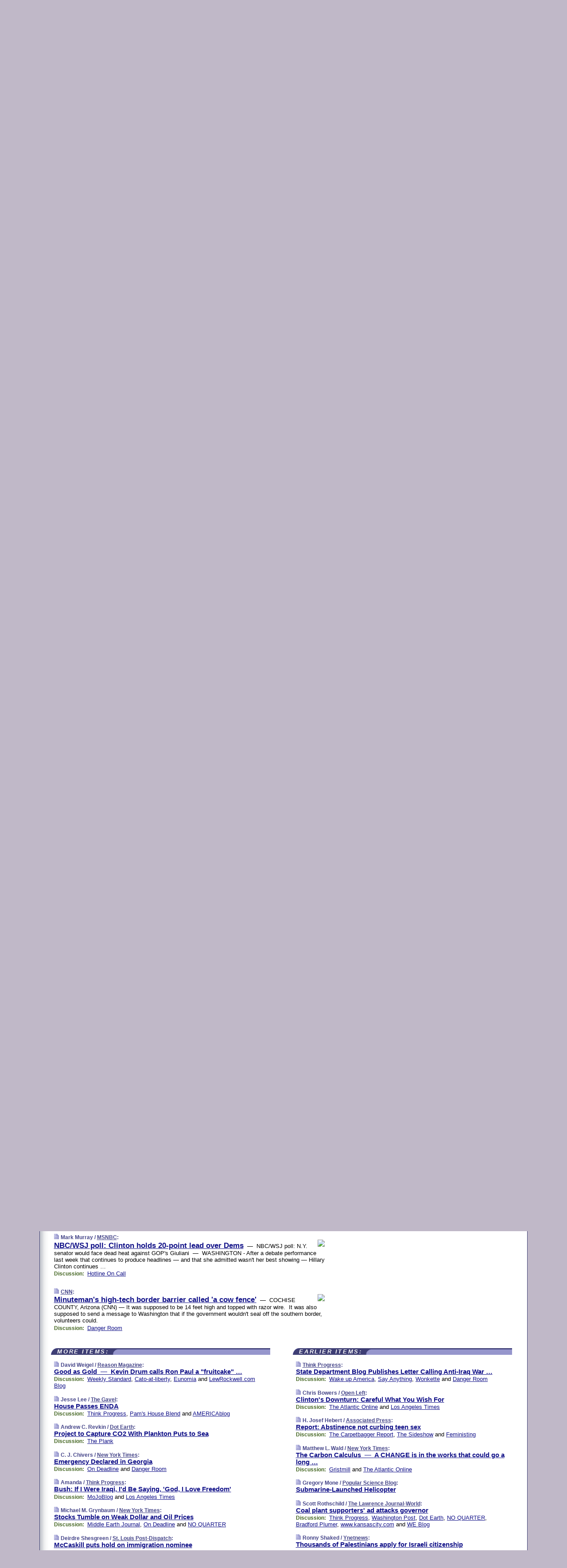

--- FILE ---
content_type: text/html
request_url: https://www.memeorandum.com/071107/p145
body_size: 34032
content:
<!DOCTYPE HTML PUBLIC "-//W3C//DTD HTML 4.01 Transitional//EN" "http://www.w3.org/TR/html4/loose.dtd">
<HTML>
<HEAD>
<TITLE>memeorandum: NBC/WSJ poll: Clinton holds 20-point lead over Dems (Mark Murray/MSNBC)</TITLE>
<META HTTP-EQUIV="Expires" CONTENT="now">
<META NAME="description" CONTENT="A continuously updated summary of the news stories that US political commentators are discussing online right now.">
<META NAME="application-name" content="memeorandum" />
<LINK REL="alternate" TYPE="application/rss+xml" TITLE="RSS" HREF="https://www.memeorandum.com/index.xml" />
<LINK REL="SHORTCUT ICON" HREF="/img/favicon.ico">
<link rel="image_src" href="https://www.memeorandum.com/m/config/politics/iicon.gif" />
<link rel="apple-touch-icon" href="https://www.memeorandum.com/m/config/politics/iicon.gif" />
<STYLE TYPE="text/css" MEDIA="all">
img.sharebutton {position:relative;bottom:-1px;cursor:pointer;cursor:hand;}
img.shareicon {min-height:16px;min-width:16px;}
.sharebox {position:absolute;z-index:50;}
.bdlight {position:relative;top:2px;left:2px;background-color:rgba(184, 182, 184, 0.4);-webkit-border-radius:7px;-moz-border-radius:7px;}
.bddark {position:relative;top:-1px;left:-1px;background-color:rgba(128, 128, 128, 0.4);-webkit-border-radius:7px;-moz-border-radius:7px;}
.shareboxcontent {position:relative;top:-1px;left:-1px;padding:6px 4px 4px;border:1px solid #3E3E74;background:#F3F3F3 none repeat;-webkit-border-radius:7px;-moz-border-radius:7px;}
table.share {width:14.5em;}
td.shareonhead {background:#3E3E74;color:white;font-weight:bold;}
.twittershare {position:relative;bottom:3px;padding-left:0.15em;}
.facebookshare {position:relative;bottom:3px;padding-left:0.15em;}
td.linkto {border-top:1px solid gray;}
table.permalinks {width:14.5em;}
td.permalinkhead {background:#3E3E74;color:white;font-weight:bold;}
td.permalink {padding:0;margin:0;}
input.permalink {font-size:0.9em;width:15.5em;}
a.share {text-decoration:underline;color:#345}
a.share:visited {color:#345;}
a.share:hover {background:#3E3E74;color:#fff;}
.rpan {position:relative !important}
#countercolspaceholder {display:none}
.spaceholdertransitions {-webkit-transition:height 0.4s ease;-moz-transition-property:height;-moz-transition-duration:0.4s;-o-transition-property:height;-o-transition-duration:0.4s}
.countercoltransitions {-webkit-transition:top 0.4s ease;-moz-transition-property:top;-moz-transition-duration:0.4s;-o-transition-property:top;-o-transition-duration:0.4s}
.notransitions {-webkit-transition-duration:0s !important;-moz-transition-duration:0s !important;-o-transition-duration:0s !important}
#newpostscounter {display:none;z-index:0;color:#3E3E74;border:solid 1px #e2e2f4;text-align:center;padding:0.5em 0;margin-top:1.6em;font-size:0.9em;font-weight:normal;background:-webkit-gradient(linear, left top, left bottom, from(#f2f2f4), to(#e2e2f4));background:-moz-linear-gradient(top, #f2f2f4, #e2e2f4);background-image:-o-linear-gradient(rgb(242,242,244),rgb(226,226,244));filter:progid:DXImageTransform.Microsoft.gradient(startColorstr='#f2f2f4', endColorstr='#e2e2f4');-webkit-border-radius:6px;-moz-border-radius:6px;border-radius:6px}
#newpostscounter:hover {border-color:#448;cursor:pointer}
#countercol {z-index:10;top:0;width:100%;background-color:white}
BODY {font-family:arial;font-size:0.80em;margin:0;padding:0}
FORM {margin:0}
A IMG {border:none;}
TD {font-family:arial;font-size:0.80em}
H1 {margin:0;font-size:2em;font-family:tahoma;font-weight:bold}
H1 A:visited {color:#118}
A:link {color:#118}
A:visited {color:#927}
A:hover {background:#118;color:#fff}
.mls A:link {color:#448;}
.mls A:visited {color:#957;}
.mls A:hover {background-color:#118;color:#fff;}
STRONG {font-weight:bolder;font-size:1.2em;line-height:1.1em}
.L1 {font-size:1.3em;font-weight:bolder}
.L2 {font-size:1.4em;font-weight:bolder}
.L3 {font-size:1.5em;font-weight:bold;line-height:1.1em;letter-spacing:-0.01em}
.L4 {font-size:1.7em;font-weight:bold;line-height:1.04em;letter-spacing:-0.02em}
.L5 {font-size:1.9em;font-weight:bold;line-height:1.02em;letter-spacing:-0.03em}
.ii {padding-top:0.2em}
.upd A.nfdl:link {color:#222;text-decoration:none;}
.upd A.nfdl:visited {color:#222;text-decoration:none;}
.upd A.nfdl:hover {background:#118;color:#fff;}
.relhed {margin-top:0.2em;margin-left:2em}
.relitems {margin:0 0 1em 3em}
.ill {float:right;padding:1em 0 0.5em 1em}
.sitems .ill {padding:0.1em 0 0 0.5em}
.hill {float:right;padding:0 0 0.5em 1em}
.sill {float:right;padding:0 0 0 0.5em}
.sponrn .ill {padding:0 0 0.5em 1em}
.item {padding-top:0.5em;padding-bottom:0.5em;clear:both}
.sitems .item {padding:0.8em 0}
.ifsp {background:#e7e7de;border:solid 2px #f0f0f8;margin:0.5em 0;padding:0.5em;position:relative;left:-0.5em}
.ifsp .item {padding:1em 0}
.ifspd {clear:both;padding-top:0.5em;color:#886;font-weight:bold;font-size:0.9em;text-align:right;text-transform:uppercase}
.heditem {padding-top:0.5em;padding-bottom:0.5em}
.hic {clear:both}
.halfcol DIV.heditem {padding-top:0.5em;padding-bottom:0.7em}
.halfcol {float:left;width:49.6%}
.clus {padding-top:0.5em;padding-bottom:0.5em}
.mlk {margin-top:0.1em}
.lnkr {margin-left:3.0em;padding-bottom:0.1em}
.lnkr A {font-weight:bolder}
.shr {margin-left:2.0em;padding:0.3em 0}
.shr A {padding:0.2em;border-color:#789;border-style:solid;border-width:1px;font-weight:bolder;font-size:0.9em}
.shr A:visited {color:#118}
.shr A:hover {background:#118;color:#fff}
A.oc {font-size:1.1em;text-decoration:none;color:#000;padding:0px 3px}
A.oc:visited {color:#000}
A.oc:hover {color:#000}
.show {border-color:#789;border-style:solid;border-width:1px;position:absolute;margin-left:-1.5em;font-weight:bold}
.drhed {color:#462;font-weight:bold;font-size:0.9em;padding-right:0.3em}
.rpan {float:left;width:38.9%;background:#fff}
.clearfloats {clear:both;width:100%;font-size:0.2em}
.nmpad {padding:1.5em 2em 0}
.mainpad {float:left;width:59%;padding-right:1.0em;background:url(/img/bakry.png)}
.padl {padding-left:2em}
.padlr {padding:0 2em}
.upd {padding-bottom:0.5em}
.upd A {font-weight:bold}
.upd A:visited {color:#118}
.upd A:hover {background-color:#118;color:#fff}
#preflink {text-align:right;padding:0.3em 3.8em}
#preflink A:visited {color:#118}
#preflink A:hover {background-color:#118;color:#fff}
#prefbox {margin:1.5em 0 0;padding-top:0.5em;padding-bottom:0.5em;border-style:solid none solid;border-width:4px;border-color:#821111;background:#f9d2d2;text-align:center}
.rtxt {padding-left:0.5em;padding-right:0.5em;padding-bottom:0.5em}
.snh A {font-weight:bolder}
.snh {padding:0.4em 0;}
.new {padding-left:2em;color:#f00;font-style:italic;font-weight:bold;font-family:arial;font-size:0.9em}
.recent {padding-left:2em;color:#b02;font-style:italic;font-weight:bold;font-family:arial;font-size:0.9em}
.ago {padding:0 0.5em 0;float:right;font-style:italic;font-size:0.9em}
.rnhdbak {letter-spacing:0.2em;text-transform:uppercase;font-family:arial;font-style:italic;font-weight:bold;color:#fff}
.rnhd1 {padding-left:0.6em}
.rnhd3 {padding-left:1em}
.rnbody {padding:0.7em 1.0em 0}
.rncont {margin-top:1.5em;max-width:1200px}
.rnbody P {margin:0.5em 0 0 0}
.nornbody {padding:0.7em 0.5em 0 0.5em}
.rnhang {text-align:right;margin-right:2.8em;padding:0.3em 1em 0.3em 1.5em;color:#fff;font-weight:bold;max-width:600px}
.aboutrn .rnhdbak {background:url(/img/green/rnhdbak.png)}
.aboutrn .rnhd1 {background:url(/img/green/rnhd1.png)}
.aboutrn .rnhd2 {background:url(/img/green/rnhd2.png)}
.aboutrn .rnhd3 {background:url(/img/green/rnhd3.png) no-repeat}
.aboutrn .rnftbak {background:url(/img/green/rnftbak.png) bottom left}
.aboutrn .rnbody {background:#d3e6d3}
.aboutrn .rnhang {background:url(/img/green/rnhang.png) bottom left}
.sponrn .rnhdbak {background:url(/img/y775/rnhdbak.png);}
.sponrn .rnhd1 {background:url(/img/y775/rnhd1.png);}
.sponrn .rnhd2 {background:url(/img/y775/rnhd2.png);}
.sponrn .rnhd3 {background:url(/img/y775/rnhd3.png) no-repeat;}
.sponrn .rnftbak {background:url(/img/y775/rnftbak.png) bottom left;}
.sponrn .rnbody {background:#e7e7de;}
.sponrn .rnhang {background:url(/img/y775/rnhang.png) bottom left;}
.featrn .rnhdbak {background:url(/img/p757/rnhdbak.png);}
.featrn .rnhd1 {background:url(/img/p757/rnhd1.png);}
.featrn .rnhd2 {background:url(/img/p757/rnhd2.png);}
.featrn .rnhd3 {background:url(/img/p757/rnhd3.png) no-repeat;}
.featrn .rnftbak {background:url(/img/p757/rnftbak.png) bottom left;}
.featrn .rnbody {background:#ece3ec;}
.featrn .rnhang {background:url(/img/p757/rnhang.png) bottom left;}
.col0rn .rnhdbak {background:url(/img/bl228/rnhdbak.png)}
.col0rn .rnhd1 {background:url(/img/bl228/rnhd1.png)}
.col0rn .rnhd2 {background:url(/img/bl228/rnhd2.png)}
.col0rn .rnhd3 {background:url(/img/bl228/rnhd3.png) no-repeat}
.col0rn .rnftbak {background:url(/img/bl228/rnftbak.png) bottom left}
.col0rn .rnbody {background:#e2e2f4}
.col0rn .rnhang {background:url(/img/bl228/rnhang.png) bottom left}
.col1rn .rnhdbak {background:url(/img/red/rnhdbak.png)}
.col1rn .rnhd1 {background:url(/img/red/rnhd1.png)}
.col1rn .rnhd2 {background:url(/img/red/rnhd2.png)}
.col1rn .rnhd3 {background:url(/img/red/rnhd3.png) no-repeat}
.col1rn .rnftbak {background:url(/img/red/rnftbak.png) bottom left}
.col1rn .rnbody {background:#f9d2d2}
.col1rn .rnhang {background:url(/img/red/rnhang.png) bottom left}
DIV.pagecont {margin:2em auto 2em auto;max-width:86em;border-style:solid;border-width:0.6em 1px;border-color:#3E3E74;background:#fff}
DIV.bcp {background:url(/img/bakry.png)}
BODY {background:#c0b8c8;}
#twitter_icon_preloader {display:none;background-image:url(/img/twitter_icon16.gif);background-repeat:no-repeat}
#facebook_icon_preloader {display:none;background-image:url(/img/facebook_icon16.gif);background-repeat:no-repeat}
CITE {font-weight:bold;font-size:0.9em;font-style:normal}
CITE {color:#448}
CITE A:link {color:#448}
CITE A:visited {color:#448}
CITE A:hover {color:#fff;background:#118}
DIV.shr A {background-color:#ddf}
A.oc:hover {background-color:#ddf}
A.oc {background-color:#ddf}
DIV.hha {background:#efebdc;padding:0.3em;border-bottom:solid 2px #c5c5c5;text-align:center;display:none}
</STYLE>
<STYLE TYPE="text/css" MEDIA="handheld">
DIV.hha {display:block}
</STYLE>
<script language="javascript">
<!--
var verticalName = 'memeorandum';
var verticalUrl =  'https://www.memeorandum.com/';
var shortenerPrefix = 'https://mrand.us/';
var twitterViaStr = '(via @memeorandum)';
var fbViaStr = '(via memeorandum.com)';
var shareIconsPath = '/img/';
var mouseOver = '';
var ignoreMouseOver = false;
var mouseOverButtonTimer;
function writeShareButton(shareBoxId) {
document.write('<img class="sharebutton" src="' + shareIconsPath + 'share.png" onclick="toggleShareBoxDisplay(\'' + shareBoxId +
'\');" onmouseover="mouseOverShareButton(\'' + shareBoxId + '\');" onmouseout="mouseOutOfShareBoxAndButton(\'' + shareBoxId + '\');"' +
' onmousedown="displayShareBox(event,\'' + shareBoxId + '\');">');
}
function mouseOverShareButton(shareBoxId) {
mouseOver = shareBoxId + 'b';
if (mouseOverButtonTimer)
clearTimeout(mouseOverButtonTimer);
mouseOverButtonTimer = setTimeout(function() { isMouseStillOnShareButton(shareBoxId); }, 1000);
}
function isMouseStillOnShareButton(shareBoxId) {
var shareBox = document.getElementById(shareBoxId);
if (mouseOver == (shareBoxId + 'b') && shareBox.style.display == 'none') {
initShareBoxIfNecessary(shareBoxId);
shareBox.style.display = 'block';
}
}
function mouseOutOfShareBoxAndButton(shareBoxId) {
mouseOver = '';
setTimeout(function() { isMouseStillOffShareBoxAndButton(shareBoxId); }, 1000);
}
function isMouseStillOffShareBoxAndButton(shareBoxId) {
if (!ignoreMouseOver && !(mouseOver == shareBoxId) && !(mouseOver == (shareBoxId + 'b')))
document.getElementById(shareBoxId).style.display = 'none';
}
function toggleShareBoxDisplay(shareBoxId) {
var shareBox = document.getElementById(shareBoxId);
if (mouseOverButtonTimer && mouseOver == (shareBoxId + 'b'))
clearTimeout(mouseOverButtonTimer);
initShareBoxIfNecessary(shareBoxId);
if (shareBox.style.display == 'block')
shareBox.style.display='none';
else
shareBox.style.display='block';
}
function displayShareBox(event,shareBoxId) {
if (detectRightClick(event)) {
initShareBoxIfNecessary(shareBoxId);
document.getElementById(shareBoxId).style.display='block';
}
}
function initShareBoxIfNecessary(shareBoxId) {
var shareBox = document.getElementById(shareBoxId);
if (!shareBox.getAttribute('init')) {
shareBox.innerHTML = getShareBoxHtml(shareBoxId);
shareBox.onmouseover = function() { mouseOver = shareBoxId; };
shareBox.onmouseout = function() { mouseOutOfShareBoxAndButton(shareBoxId); };
sharePermalink(shareBoxId);
populateShareBoxPermalinks(shareBoxId);
shareBox.setAttribute('init','true');
}
}
function sharePermalink(shareBoxId) {
var shareBox = document.getElementById(shareBoxId);
var twitterLink = document.getElementById(shareBoxId+'twl');
twitterLink.href = "https://twitter.com/intent/tweet?text=" +
encodeURIComponent(shareBox.getAttribute('head') + " " + shortenerPrefix + shareBox.getAttribute('spml'));
twitterLink.title = shareBox.getAttribute('head') + " " + shortenerPrefix + shareBox.getAttribute('spml');
var facebookLink = document.getElementById(shareBoxId+'fbl');
facebookLink.href = "https://www.facebook.com/sharer.php?u=" +
encodeURIComponent(shortenerPrefix + shareBox.getAttribute('spml')) + "&t=" + encodeURIComponent(shareBox.getAttribute('head'));
facebookLink.title = shareBox.getAttribute('head') + " " + shortenerPrefix + shareBox.getAttribute('spml');
}
function shareSource(shareBoxId) {
var shareBox = document.getElementById(shareBoxId);
var twitterLink = document.getElementById(shareBoxId+'twl');
twitterLink.href = "https://twitter.com/intent/tweet?text=" +
encodeURIComponent(shareBox.getAttribute('head') + " " + shareBox.getAttribute('url') + " " + twitterViaStr);
twitterLink.title = shareBox.getAttribute('head') + " " + shareBox.getAttribute('url') + " " + twitterViaStr;
var facebookLink = document.getElementById(shareBoxId+'fbl');
facebookLink.href = "https://www.facebook.com/sharer.php?u=" +
encodeURIComponent(shareBox.getAttribute('url')) + "&t=" + encodeURIComponent(shareBox.getAttribute('head') + " " + fbViaStr);
facebookLink.title = shareBox.getAttribute('head') +  " " + shareBox.getAttribute('url') + " " + fbViaStr;
}
function populateShareBoxPermalinks(shareBoxId) {
var pml = document.getElementById(shareBoxId).getAttribute('pml');
var pmlParts = pml.split('p');
var permalink = verticalUrl + pmlParts[0] + '/p' + pmlParts[1] + '#a' + pml;
document.getElementById(shareBoxId+'pml').value = permalink;
document.getElementById(shareBoxId+'pmll').href = permalink;
var spml = document.getElementById(shareBoxId).getAttribute('spml');
var shortPermalink = shortenerPrefix + spml;
document.getElementById(shareBoxId+'spml').value = shortPermalink;
document.getElementById(shareBoxId+'spmll').href = shortPermalink;
}
function selectTextboxContents(element) {
element.focus();
element.select();
}
function detectRightClick(event) {
return ((event.which == null && event.button == 2) // IE
|| event.which == 3) // others
}
function detectRightClickOnTextbox(event, element) {
if (detectRightClick(event)) {
ignoreMouseOver = true;
selectTextboxContents(element);
var shareBoxId = mouseOver;
setTimeout(function() { ignoreMouseOver = false; setTimeout(function() { isMouseStillOffShareBoxAndButton(shareBoxId); }, 0);}, 4000);
}
}
function getShareBoxHtml(shareBoxId) {
return '<div class="bdlight"><div class="bddark"><div class="shareboxcontent">' +
'<table class="share"><tr><td colspan="2" align="center" class="shareonhead">Share On:</td></tr>' +
'<tr><td><img class="shareicon" src="' + shareIconsPath + 'twitter_icon16.gif"/><span class="twittershare"><a id="' + shareBoxId + 'twl" class="share" target="_blank">Twitter</a></span></td>' +
'<td><img class="shareicon" src="' + shareIconsPath + 'facebook_icon16.gif"/><span class="facebookshare"><a id="' + shareBoxId + 'fbl" class="share" target="_blank">Facebook</a></span></td></tr>' +
'<tr><td colspan="2" class="linkto">Link to:' +
'<input type="radio" id="' + shareBoxId + 'ltp" name="' + shareBoxId + 'slt" value="permalink" onclick="sharePermalink(\'' + shareBoxId + '\')" checked/><label for="' + shareBoxId + 'ltp">' + verticalName + '</label>' +
'<input type="radio" id="' + shareBoxId + 'lts" name="' + shareBoxId + 'slt" value="sourcelink" onclick="shareSource(\'' + shareBoxId + '\')" /><label for="' + shareBoxId + 'lts">Source</label></td></tr><tr></table>' +
'<table class="permalinks"><tr><td colspan="2" align="center" class="permalinkhead">Permalink:</td></tr>' +
'<tr><td><a id="' + shareBoxId + 'pmll" class="share" target="_blank">Full</a></td><td align="right" class="permalink"><input id="' + shareBoxId + 'pml" type="text" class="permalink" readonly title="Ctrl+c to copy" onclick="selectTextboxContents(this);" onmousedown="detectRightClickOnTextbox(event, this);"></td></tr>' +
'<tr><td><a id="' + shareBoxId + 'spmll" class="share" target="_blank">Short</a></td><td align="right" class="permalink"><input id="' + shareBoxId + 'spml" type="text" class="permalink" readonly title="Ctrl+c to copy" onclick="selectTextboxContents(this);" onmousedown="detectRightClickOnTextbox(event, this);"></td></tr></table>' +
'</div></div></div>';
}
function preloadImage(id) {
var a=document.createElement("div");
a.id=id;
document.body.appendChild(a)
}
function preloadShareImages(){
preloadImage('twitter_icon_preloader');
preloadImage('facebook_icon_preloader');
}
-->
</script>
<script>
var NTptpssd = 40*1000;
var NTpsl = 3*60*1000;
var NTppds = 30*1000;
var NTrtdpsa = 15*60*1000;
var NTpssr = 40*1000;
var NTvn = document.title;
function NTgxhro() {
if (window.XMLHttpRequest) {
return new XMLHttpRequest();
} else if(window.ActiveXObject) {
return new ActiveXObject("Microsoft.XMLHTTP");
}
}
var NTlft;
var NTnpc = 0;
var NTnpcial = false;
var NTnpcs = false;
var NTpsst;
var NTdps = false;
var NTnpcr = NTgxhro();
var NTnpcrt;
var NTnpcrti =  10*1000;
function NTsnpcps() {
NTpsst = (new Date()).getTime();
NTfnpc();
}
function NTfnpc() {
NTnpcr.open("GET","/feedsmanager/ps?t=" + baseFeedTime, true);
NTnpcr.onreadystatechange = NThnpcrsc;
NTnpcr.send(null);
NTnpcrt = setTimeout(NTnpcrt_, NTnpcrti);
}
function NThnpcrsc() {
if (NTnpcr.readyState == 4) {
clearTimeout(NTnpcrt);
if (NTnpcr.status == 200) {
try {
var NTr = eval("(" + NTnpcr.responseText + ")");
if (!NTr.error && NTr.time > NTlft) {
NTlft = NTr.time;
if (NTr.at_least) {
if (NTr.count == 0 && NTnpc == 0) {
NTdps = false;
NTsnnpcf(true);
} else {
NTnpc = NTr.count > NTnpc? NTr.count : NTnpc;
NTnpcial = true;
NTunpc();
return;
}
} else {
NTnpc = NTr.count;
NTunpc();
NTdps = false;
NTsnnpcf(true);
}
} else {
NTsnnpcf(false);
}
} catch (e) {
NTsnnpcf(false);
}
} else {
NTsnnpcf(false);
}
}
}
function NTsnnpcf(NTfnps) {
var now = new Date();
if (now.getTime() - NTlft > NTrtdpsa && !NTdps)
NTdps = true;
if (NTfnps
|| NTdps
|| (now.getTime() + NTppds - NTpsst) > NTpsl)
setTimeout(NTsnpcps, NTnpssi());
else
setTimeout(NTfnpc, NTppds);
}
function NTnpssi() {
var now = new Date();
var NTnpt = (now.getMinutes() % 5)*60000 + now.getSeconds()*1000 + now.getMilliseconds();
var rand = Math.floor(Math.random()*NTpssr);
var NTtl = (NTnpt < NTptpssd ? NTptpssd : 300000 + NTptpssd) - NTnpt + rand;
return NTtl;
}
function NTunpc() {
document.getElementById('newpostscounter').innerHTML =
NTnpc + (NTnpcial? '+':'') + ' new item' + (NTnpc > 1 || NTnpcial ? 's' : '');
if (!NTnpcs && NTnpc > 0) {
var col = document.getElementById('countercol');
var ticker = document.getElementById('newpostscounter');
var holder = document.getElementById('countercolspaceholder');
var spacer = document.getElementById('counterspacer');
if (navigator.appName == 'Microsoft Internet Explorer')
ticker.style.display = 'block';
else {
col.style.position = 'absolute';
ticker.style.display = 'block';
holder.style.display = 'block';
if (spacer)
spacer.style.display = 'block';
holder.style.height=(col.offsetHeight - ticker.offsetHeight - ticker.offsetTop) + 'px';
function NTfcd () {
holder.style.display = 'none';
col.className = 'notransitions';
col.style.top = '0';
col.style.position = 'relative';
}
col.addEventListener('transitionend',NTfcd,false);
col.addEventListener('oTransitionEnd',NTfcd,false);
col.addEventListener('webkitTransitionEnd', NTfcd, false);
setTimeout(function() {
holder.className='spaceholdertransitions';
col.className='countercoltransitions';
col.style.top=(ticker.offsetHeight + ticker.offsetTop + (spacer? spacer.offsetHeight : 0)) +'px';
holder.style.height=(col.offsetHeight + (spacer? spacer.offsetHeight : 0)) +'px';
},1000);
}
NTnpcs = true;
}
if (NTnpc > 0)
document.title = '(' + NTnpc + (NTnpcial? '+':'') + ') ' + NTvn;
}
function NTnpcrt_() {
if (NTnpcr.readyState != 0) {
NTnpcr.onreadystatechange = null;
NTnpcr.abort();
NTsnnpcf(false);
}
}
function NTinpcp() {
NTlft = baseFeedTime;
var now = new Date();
if (now.getTime() - NTlft > NTrtdpsa)
NTdps = true;
var NTnpt = (now.getMinutes() % 5)*60000 + now.getSeconds()*1000 + now.getMilliseconds();
var NTbfd = new Date(baseFeedTime);
var NTnp;
if (now.getTime() - NTnpt == baseFeedTime - NTbfd.getSeconds()*1000 - NTbfd.getMilliseconds()) {
NTnp = 300000 + NTptpssd - NTnpt + Math.floor(Math.random()*NTpssr);
setTimeout(NTsnpcps, NTnp);
} else if (NTnpt < NTptpssd || NTnpt > NTptpssd + NTpsl) {
NTnp = NTnpssi();
setTimeout(NTsnpcps, NTnp);
} else {
NTpsst = now.getTime() - NTnpt + NTptpssd;
NTnp = Math.floor(Math.random()*NTpssr);
setTimeout(NTfnpc, NTnp);
}
}
function NTiD3fpor() {
var pattern = /https?:\/\/(www\.)?techmeme\.com($|\/$|\/#|\/river)/i;
return pattern.test(location.href);
}
function NTiD3t() {
if (NTiD3fpor())
NTit();
}
function NTit() {
setTimeout(function() {
NTinpcp();
}, 0);
}
</script>
<SCRIPT TYPE="text/javascript">
<!--
var pgrdad='November 7, 2007, 7:55 PM';
var e;
var nh=0;
var ncl=0;
var ctsidi=0;
var nwcbe;
var sdcbe;
var sccbe;
var fsne;
var ckd='';
function createCookie(name,value) {
document.cookie = name+"="+value+"; expires=Tue, 19 Jan 2038 03:14:07 GMT; path=/"+ckd;
}
function readCookie(name) {
var nameEQ = name + "=";
var ca = document.cookie.split(';');
for(var i=0;i < ca.length;i++) {
var c = ca[i];
while (c.charAt(0)==' ') c = c.substring(1,c.length);
if (c.indexOf(nameEQ) == 0) return c.substring(nameEQ.length,c.length);
}
return null;
}
function eraseCookie(name) {
document.cookie = name+"=; expires=Thu, 01-Jan-70 00:00:01 GMT; path=/"+ckd;
}
function xnwcb() { rnwcb(); svprefs(); }
function xsdcb() { rsdcb(); svprefs(); }
function xsccb() { rsccb(); svprefs(); }
function xfsn() { rfsn(); svprefs(); }
function rdprefs() {
var cookie_val = readCookie('myprefs');
nwcbe.checked = false;
sdcbe.checked = false;
sccbe.checked = false;
fsne.selectedIndex=2;
if (cookie_val) {
var va = cookie_val.split('+');
for(var i=0;i < va.length;i++) {
var val = va[i];
if (val == 'new_window') {
nwcbe.checked = true;
} else if (val == 'show_disc') {
sdcbe.checked = true;
} else if (val == 'show_cite') {
sccbe.checked = true;
} else if (val.indexOf('font_size') == 0) {
fsne.selectedIndex=parseInt(val.charAt(9));
}
}
}
}
function vfprefs() {
var cookie_val = readCookie('myprefs');
var ckdise = document.getElementById('ckdis');
if (cookie_val) { ckdise.style.display = 'none'; } else { ckdise.style.display = 'block'; }
}
function svprefs() {
var cookie_val = '';
if (nwcbe.checked) {
cookie_val += 'new_window';
}
if (sdcbe.checked) {
if (cookie_val) { cookie_val += '+'; }
cookie_val += 'show_disc';
}
if (sccbe.checked) {
if (cookie_val) { cookie_val += '+'; }
cookie_val += 'show_cite';
}
if (fsne.selectedIndex!=2) {
if (cookie_val) { cookie_val += '+'; }
cookie_val += 'font_size'+fsne.selectedIndex;
}
if (cookie_val == '') {
eraseCookie('myprefs');
} else {
createCookie('myprefs', cookie_val);
vfprefs();
}
}
function rnwcb() {
var where;
if (nwcbe.checked)
where = "_blank";
else
where = "_self";
var jump_prefix = location.href.substring(0, location.href.length - location.hash.length) + '#';
for (var i=0; i<=(document.links.length-1); i++) {
var href = document.links[i].href;
if ((href.indexOf("javascript:") != 0) && (href.indexOf(jump_prefix) != 0) && (!(/^https?:\/\/([a-z]+\.)?memeorandum\.com\//.test(href)) || /^https?:\/\/([a-z]+\.)?memeorandum\.com\/(i?gotos?|r|r2)/.test(href))) {
document.links[i].target = where;
}
}
}
function td(id) {
var e = document.getElementById(id);
if (e.style.display == 'none') {
e.style.display = 'block';
} else {
e.style.display = 'none';
}
}
function ickd() {
var dd = document.domain;
if (dd) {
var da = dd.split('.');
var rd=da[da.length-2]+'.'+da[da.length-1];
ckd='; domain=.'+rd;
}
}
function uab() {
var dr=document.referrer;
if ( dr && (
(dr.search(/\bstumbleupon\.com\//) != -1) || (
(dr.search(/\b(memeorandum|memorandum|memeorandom)\b/) == -1) &&
( ((dr.search(/[.\/]google\./) != -1) && (dr.search(/\bq=/) != -1)) ||
((dr.search(/\bsearch\.[a-z]+\./) != -1) && (dr.search(/\b(p|q|as_q)=/) != -1))
)
)
)
) {
td('addbox');
}
}
function init_all() {
cmplu();
td('preflink');
nwcbe = document.getElementById('nwcb');
sdcbe = document.getElementById('sdcb');
sccbe = document.getElementById('sccb');
fsne = document.getElementById('fsn');
eraseCookie('prefs');
ickd();
rdprefs();
rfsn();
rsdcb();
rsccb();
rnwcb();
hhash();
if (!document.styleSheets) {
document.getElementById('fscont').style.display = 'none';
}
uab();
TiLTT();
setTimeout("TeD()", TwTSE);
preloadShareImages();
}
var TdTD = 400;
var TnTB = 700;
var TwTSE = 200;
var TnOE = 3;
var TwTBE = 0;
var TwTCD = 150;
var TsTS = '/do/lc';
var TeTD = Number.MAX_VALUE;
var TgETD = false;
var TdE = new Array();
var TE = function() {
this.Tx = false;
this.Ts = 0;
this.Td = 0;
this.toString = function() {
return this.Ts + " " + this.Td;
}
}
TE.Tc = function (a,b) {
return a.Td - b.Td
}
var TcE_ = null;
function TgXMLHR() {
var Tx = false;
if (window.XMLHttpRequest) {
Tx = new XMLHttpRequest();
} else {
try
{
Tx = new ActiveXObject("Msxml2.XMLHTTP");
}
catch (ev)
{
try
{
Tx = new ActiveXObject("Microsoft.XMLHTTP");
}
catch (ev)
{
Tx = false;
}
}
}
return Tx;
}
function TeD() {
TcE_ = new TE();
TcE_.Tx = TgXMLHR();
if (TcE_.Tx) {
TcE_.Tx.open('POST', TsTS+'?tm=true', true);
TcE_.Tx.setRequestHeader("Content-type", "application/x-www-form-urlencoded");
TcE_.Tx.onreadystatechange = TeC;
TcE_.Ts = new Date().getTime();
TcE_.Tx.send(null);
}
}
function TeC() {
if (TcE_.Tx.readyState == 4 && TcE_.Tx.status == 200) {
TcE_.Td = new Date().getTime() -  TcE_.Ts;
TdE.push(TcE_);
if (TdE.length < TnOE)
setTimeout("TeD()", TwTBE);
else
TcED();
}
}
function TcED() {
TdE.sort(TE.Tc);
TeTD = TdE[Math.floor(TnOE/2)].Td + TwTCD;
TgETD= true;
}
function Tt(link) {
if (isSafari() && TgETD && TeTD <= TdTD)
{
var TtD = TeTD;
var Tx = TgXMLHR();
if (Tx) {
Tx.open('POST', TsTS+'?tm=false&href='+encodeURIComponent(link.href)+'&data='+TtD_(TtD),false);
Tx.setRequestHeader("Content-type", "application/x-www-form-urlencoded");
Tx.send(null);
}
}
else if (!(TgETD && (TeTD >= TnTB)))
{
var TtD;
if (!TgETD || (TgETD && (TeTD > TdTD)))
TtD = TdTD;
else
TtD = TeTD;
var Tx = TgXMLHR();
if (Tx) {
Tx.open('POST', TsTS+'?tm=false&href='+encodeURIComponent(link.href)+'&data='+TtD_(TtD),true);
Tx.setRequestHeader("Content-type", "application/x-www-form-urlencoded");
Tx.send(null);
var TcT = new Date();
TeT = TcT.getTime() + TtD;
while (TcT.getTime() < TeT)
TcT = new Date();
if (Tx.readyState != 4)
Tx.abort();
}
}
}
function isSafari() {
return ((navigator.appCodeName + navigator.appName + navigator.appVersion).search(/safari/i) != -1);
}
function TtD_(TtD) {
var data =
pgrdad + " " +
TdTD + " " +
TnTB + " " +
TwTSE + " " +
TnOE + " " +
TwTBE + " " +
TwTCD + " " +
TeTD + " " +
TgETD + " " +
"(" + TdE + ") " +
isSafari() + " " +
TtD;
return data;
}
function TiLTT() {
var jump_prefix = location.href.substring(0, location.href.length - location.hash.length) + '#';
for (var i=0; i<=(document.links.length-1); i++) {
var href = document.links[i].href;
if ((href.indexOf("javascript:") != 0) && (href.indexOf(jump_prefix) != 0))
document.links[i].onclick = function(){Tt(this)};
}
}
function cmplu() {
var a=location.hash;
if (!a) {
var lh=location.href;
lh = lh.replace(/\?.*$/, '');
if (lh.search(/\/[0-9][0-9][0-9][0-9][0-9][0-9]\/p[0-9]*$/) != -1) {
var pa = lh.split('/');
var di = pa.length - 2;
var na = lh + '#a' + pa[di] + pa[di+1];
window.location.replace(na);
}
}
}
function hhash() {
var a=location.hash;
if (a) {
var i=a.substring(2,a.length);
var je = document.getElementById(i);
je.scrollIntoView();
h(i);
}
}
function clh(id) {
ncl++;
if (ncl == nh) {
e.style.backgroundColor = 'transparent';
}
}
function h(id) {
if (e != null) {
e.style.backgroundColor = 'transparent';
}
e = document.getElementById(id);
e.style.backgroundColor = '#ff8';
nh++;
setTimeout('clh()',1500);
}
var nxbe;
var pxbe;
function bnxbe() {
if (nxbe) {
nxbe.style.display = 'block';
pxbe = nxbe;
}
}
function cnxbe() { nxbe = null; }
function nnid(id) {
if (pxbe && (!id || (pxbe != document.getElementById(id)))) { pxbe.style.display = 'none'; }
}
function dlbid(id) {
nxbe = document.getElementById(id);
if (nxbe) {
if (pxbe && (pxbe != nxbe)) { pxbe.style.display = 'none'; }
setTimeout('bnxbe()',50);
}
}
function tgd(idp, p, ii) {
var setd, setp;
if (p) { setp = 'block'; setd = 'none'; }
else { setp = 'none'; setd = 'block'; }
var i, ei;
if (ii) {
i=ii; ei=ii;
} else {
i=1; ei=-1;
document.getElementById(idp+'dxr').style.display = setd;
document.getElementById(idp+'pxr').style.display = setp;
}
while (true) {
var pe = document.getElementById(idp+'p'+i);
if (pe == null) { return; }
var de = document.getElementById(idp+'d'+i);
pe.style.display = setp;
de.style.display = setd;
document.getElementById(idp+'dx'+i).style.display = 'none';
if (i == ei) {
if (!p) { ffbug(idp,p,i); }
return;
}
i++;
}
}
function ffbug(idp,p,i) {
while (true) {
i++;
var pxe=document.getElementById(idp+'px'+i);
if (pxe) {
var d=pxe.style.display;
if (d == 'block') {
pxe.style.display = 'none';
pxe.style.display = 'block';
}
} else {
return;
}
}
}
function rsdcb() {
var j=0;
var setd, setp;
if (sdcbe.checked) { setp = 'block'; setd = 'none'; }
else { setp = 'none'; setd = 'block'; }
while (j < 100) {
var dxre = document.getElementById(j+'dxr');
if (dxre) {
dxre.style.display = setd;
document.getElementById(j+'pxr').style.display = 'none';
}
var i=1;
var pe = document.getElementById(j+'p'+i);
while (pe != null) {
pe.style.display = setp;
document.getElementById(j+'px'+i).style.display = setd;
document.getElementById(j+'d'+i).style.display = setd;
i++;
pe = document.getElementById(j+'p'+i);
}
j++;
}
}
function rsccb() {
var i=0;
var setval;
if (sccbe.checked) { setval = 'block'; } else { setval = 'none'; }
while (true) {
var te = document.getElementById('cts'+i);
if (te == null) { return; }
te.style.display = setval;
i++;
}
}
function rfsn() {
if (document.styleSheets) {
var ss = document.styleSheets[0];
var fs=1.2-0.2*fsne.selectedIndex;
if(ss.addRule) {
ss.addRule("body","font-size:"+fs+"em");
ss.addRule("td","font-size:"+fs+"em");
} else {
ss.insertRule("body,td{font-size:"+fs+"em}",ss.cssRules.length);
}
}
}
function cts(url, pp) {
var re = /#/g;
url = url.replace(re, '%23');
url = url.replace(/&/g, '%26');
var search_urls = [
'http://blogs.icerocket.com/search?q=' + url,
'http://blogsearch.google.com/blogsearch?q=' + url,
'http://www.ask.com/blogsearch?q=' + url
];
var search_site_names = [
'IceRocket',
'Google',
'Ask'
];
document.write('<DIV CLASS="mlk" ID="cts' + ctsidi + '" STYLE="display: none;"><SPAN CLASS="drhed">Link Search:</SPAN> ');
ctsidi++;
for (var i=0; i<search_urls.length; i++) {
var next_search_url = search_urls[i];
if (pp) {
next_search_url = next_search_url.replace(/%23/g, '%2523');
next_search_url = next_search_url.replace(/&/g, '%26');
next_search_url = next_search_url.replace(/\?/g, '%3F');
next_search_url = pp + next_search_url;
}
if (i>0) { document.write(', '); }
if (i == search_urls.length-1)  { document.write('and '); }
document.write('<A HREF="' + next_search_url + '">' + search_site_names[i] + '</A>');
}
document.write("</DIV>\n");
}
function smn() {
document.getElementById('more_new').style.display='block';
document.getElementById('show_more_new').style.display='none';
}
function hmn() {
document.getElementById('more_new').style.display='none';
document.getElementById('show_more_new').style.display='block';
}
// -->
</SCRIPT>
</HEAD>
<BODY ONLOAD="init_all();">
<DIV CLASS="hha">
Check out <B><A HREF="https://www.memeorandum.com/mini">Mini-memeorandum</A></B> for simple mobiles or
<B><A HREF="https://www.memeorandum.com/m">memeorandum Mobile</A></B> for modern smartphones.
</DIV>
<DIV CLASS="pagecont">
<DIV CLASS="bcp">
<DIV STYLE="float:right;">
<DIV CLASS="col0rn">
<DIV CLASS="rnhang">
7:55 PM ET, November 7, 2007
</DIV>
<DIV ID="preflink" STYLE="display:none">
<A HREF="javascript: td('aboutbox')">About</A> &nbsp;|&nbsp;
<A HREF="javascript: td('prefbox')">Preferences</A>
</DIV>
</DIV>
</DIV>
<DIV CLASS="nmpad">
<DIV ID="addbox" STYLE="display:none; float:right; margin:1em 3em 0 0; padding: 1em; background:#ffc; border: solid 1px #884;">
Add <B>memeorandum</B> to:
<A HREF="https://add.my.yahoo.com/rss?url=http://www.memeorandum.com/index.xml">My Yahoo!</A>
or
<A HREF="https://fusion.google.com/add?feedurl=http://www.memeorandum.com/index.xml">Google</A>
</DIV>
<H1>
<A HREF="https://www.memeorandum.com/" STYLE="background:transparent;"><IMG SRC="/img/memeorandum.gif" ALT="memeorandum"/></A>
</H1>
</DIV>
<DIV ID="prefbox" STYLE="display: none">
<FORM STYLE="margin:0">
<B>Preferences:</B> &nbsp;
<INPUT TYPE=checkbox ID="nwcb" ONCLICK="xnwcb();"><SPAN ONCLICK="nwcbe.checked=!nwcbe.checked;xnwcb();">Open Links in New Window</SPAN> &nbsp;
<INPUT TYPE=checkbox ID="sdcb" ONCLICK="xsdcb();"><SPAN ONCLICK="sdcbe.checked=!sdcbe.checked;xsdcb();">Show Discussion Excerpts</SPAN> &nbsp;
<INPUT TYPE=checkbox ID="sccb" ONCLICK="xsccb();"><SPAN ONCLICK="sccbe.checked=!sccbe.checked;xsccb();">Show Link Search</SPAN> &nbsp;
<SPAN ID="fscont">
&nbsp; Font Size:
<SELECT ID="fsn" ONCHANGE="xfsn();">
<OPTION>Very big</OPTION>
<OPTION>Big</OPTION>
<OPTION>Normal</OPTION>
<OPTION>Small</OPTION>
</SELECT>
&nbsp; &nbsp; </SPAN>
<INPUT TYPE=button VALUE="Done" ONCLICK="return td('prefbox');">
</FORM>
<DIV ID="ckdis" STYLE="display: none; padding-top: 0.5em;"><B>Note:</B> Because cookies are disabled, reloading this page will clear your settings.  Refer to <A HREF="https://www.google.com/cookies.html">this page</A> to reenable cookies.</DIV>
</DIV>

<DIV CLASS="mainpad">
<DIV CLASS="padl">
<DIV CLASS="col0rn">
<DIV CLASS="rncont">
<DIV CLASS="rnhdbak">
<SPAN CLASS="rnhd1">&nbsp;</SPAN><SPAN CLASS="rnhd2">Top Items:</SPAN><SPAN CLASS="rnhd3">&nbsp;</SPAN>
</DIV>
</DIV>
</DIV>
<DIV CLASS="nornbody">
<DIV CLASS="clus">
<A NAME="a071107p30"></A>
<A NAME="a071107p128"></A>
<A NAME="a071107p100"></A>
<DIV CLASS="item" ID="071107p30" ONMOUSEOVER="nnid('0dx1')">
<A HREF="http://blog.washingtonpost.com/thefix/2007/11/robertson_to_endorse_giuliani.html"><IMG CLASS="ill" SRC="/071107/i30.jpg"></A>
<A HREF="https://www.memeorandum.com/071107/p30#a071107p30" TITLE="Permalink"><IMG SRC="/img/pml.png"></A> <CITE>Chris Cillizza / <A HREF="http://blog.washingtonpost.com/thefix/">The Fix</A>:</CITE>
<DIV CLASS="ii"><STRONG CLASS="L5"><A HREF="http://blog.washingtonpost.com/thefix/2007/11/robertson_to_endorse_giuliani.html">Pat Robertson Endorses Rudy: Deems Him 'More Than Acceptable to People of Faith'</A></STRONG>&nbsp; &mdash;&nbsp; Pat Robertson, one of the most influential figures in the social conservative movement, announced his support for Rudy Giuliani's presidential bid this morning at the National Press Club in Washington, D.C. [Watch the video below]</DIV>
<SCRIPT LANGUAGE="JavaScript"><!--
cts('http://blog.washingtonpost.com/thefix/2007/11/robertson_to_endorse_giuliani.html');
--></SCRIPT>
<DIV ID="0d1"><DIV CLASS="mlk" ONMOUSEOVER="dlbid('0dx1')" ONMOUSEOUT="cnxbe()">
<DIV ID="0dx1" CLASS="show" STYLE="display:none;"><A CLASS="oc" HREF="javascript:tgd('0',true,1)">+</A></DIV>
<SPAN CLASS="drhed">Discussion:</SPAN>
<A HREF="https://firstread.msnbc.msn.com/archive/2007/11/07/453051.aspx">MSNBC</A>, <A HREF="http://www.foxnews.com/story/0,2933,308997,00.html">Fox News</A>, <A HREF="http://www.attytood.com/2007/11/strange_bedfellows_robertson_w_1.html">Attytood</A>, <A HREF="http://news.yahoo.com/s/ap/20071107/ap_on_el_pr/giuliani_robertson">Associated Press</A>, <A HREF="http://marcambinder.theatlantic.com/archives/2007/11/giuliani_is_endorsed_by_pat_ro.php">The Atlantic Online</A>, <A HREF="http://www.politico.com/news/stories/1107/6751.html">The Politico</A>, <A HREF="http://www.thecarpetbaggerreport.com/archives/13508.html">The Carpetbagger Report</A>, <A HREF="http://thecaucus.blogs.nytimes.com/2007/11/07/behind-brownbacks-mccain-endorsement/">The Caucus</A>, <A HREF="http://www.powerlineblog.com/archives2/2007/11/018967.php">Power Line</A>, <A HREF="http://www.thoughttheater.com/2007/11/has_prosperity_theology_married_prosperity_politic.php">Thought Theater</A>, <A HREF="http://www.captainsquartersblog.com/mt/archives/015947.php">Captain's Quarters</A>, <A HREF="http://www.examiner.com/blogs/Presidential_Politics/2007/11/7/Pat-Robertson-Endorses-Giuliani">Examining Presidential &hellip;</A>, <A HREF="http://hotair.com/archives/2007/11/07/report-pat-robertson-to-endorse-giuliani/">Hot Air</A>, <A HREF="http://www.taylormarsh.com/archives_view.php?id=26522">Taylor Marsh</A>, <A HREF="http://www.realclearpolitics.com/politics_nation/2007/11/morning_thoughts_5.html">RealClearPolitics</A>, <A HREF="http://gawker.com/news/god.s-mayor/worlds-strongest-man-endorses-americas-mayor-319885.php">Gawker</A>, <A HREF="http://nymag.com/daily/intel/2007/11/robertson_looks_past_gays_abor.html">New York Magazine</A>, <A HREF="http://themoderatevoice.com/politics/15972/behind-the-endorsements/">The Moderate Voice</A>, <A HREF="http://abcnews.go.com/Politics/Vote2008/wireStory?id=3830966">ABCNEWS</A>, <A HREF="http://www.townhall.com/blog/g/8e06dc73-a2ca-4242-bd73-f4a54a877dca">TownHall Blog</A>, <A HREF="http://mypetjawa.mu.nu/archives/190046.php">The Jawa Report</A>, <A HREF="http://www.macsmind.com/wordpress/2007/11/07/looks-like-guilliani-just-became-the-gop-nominee/">Macsmind</A>, <A HREF="http://www.thedemocraticstrategist.org/strategist/2007/11/robertsons_blessing.php">Democratic Strategist</A>, <A HREF="http://larison.org/2007/11/07/mccain-wins-the-brownback-primary/">Eunomia</A>, <A HREF="http://wonkette.com/politics/the-war-on-bananas/mitt-romneys-ties-to-satan-hooters-caught-on-video-320040.php">Wonkette</A>, <A HREF="https://www.dailykos.com/storyonly/2007/11/7/102437/858">Daily Kos</A>, <A HREF="http://rightsfield.com/2007/11/07/endorsements/">The Right's Field</A>, <A HREF="http://stoptheaclu.com/archives/2007/11/07/pat-robertson-to-endorse-giuliani-brownback-to-endorse-mccain/">Stop The ACLU</A>, <A HREF="http://blog.foreignpolicy.com/node/6938">FP Passport</A>, <A HREF="http://campaignspot.nationalreview.com/post/?q=ZmI2NmFkNTEzYzQyMzA0MjNmMTYzYTZjYjAwZjBjMTg=">National Review</A>, <A HREF="http://www.talkleft.com/story/2007/11/7/94151/5157">TalkLeft</A>, <A HREF="https://nomoremister.blogspot.com/2007/11/hate-to-say-i-told-you-so-but.html">No More Mister Nice Blog</A>, <A HREF="http://politicalticker.blogs.cnn.com/2007/11/07/mccain-gets-conservative-boost-with-brownback-endorsement/">CNN Political Ticker</A>, <A HREF="https://wwwwakeupamericans-spree.blogspot.com/2007/11/mccain-and-giuliani-pick-up-key.html">Wake up America</A>, <A HREF="http://wizbangblog.com/content/2007/11/07/wapo-blog-pat-robertson-will-endorse-giuliani.php">Wizbang</A>, <A HREF="http://www.americablog.com/2007/11/pat-robertson-wants-rudy-to-be.html">AMERICAblog</A>, <A HREF="http://mvdg.wordpress.com/2007/11/07/pat-robertson-endorses-socially-liberal-giuliani/">The Van Der Gali&euml;n Gazette</A>, <A HREF="http://allspinzone.com/wp/2007/11/07/the-mind-boggles-robertson-endorses-giuliani/">All Spin Zone</A> and <A HREF="http://theanchoressonline.com/2007/11/07/endorsements-dont-impress-me-im-russian/">The Anchoress</A>
</DIV></DIV>
<DIV ID="0p1" STYLE="display: none;"><DIV CLASS="mlk">
<DIV ID="0px1" CLASS="show"><A CLASS="oc" HREF="javascript:tgd('0',false,1)">&ndash;</A></DIV>
<SPAN CLASS="drhed">Discussion:</SPAN>
<DIV CLASS="lnkr"><CITE>Domenico Montanaro / <A HREF="https://www.msnbc.msn.com/">MSNBC</A>:</CITE> &nbsp; <A HREF="https://firstread.msnbc.msn.com/archive/2007/11/07/453051.aspx">FIRST THOUGHTS: ELECTION RESULTS</A></DIV><DIV CLASS="lnkr"><CITE><A HREF="http://www.foxnews.com/">Fox News</A>:</CITE> &nbsp; <A HREF="http://www.foxnews.com/story/0,2933,308997,00.html">Pat Robertson Endorses Rudy Giuliani</A></DIV><DIV CLASS="lnkr"><CITE>Will / <A HREF="http://www.attytood.com/">Attytood</A>:</CITE> &nbsp; <A HREF="http://www.attytood.com/2007/11/strange_bedfellows_robertson_w_1.html">Strange bedfellows: Robertson wanted to assassinate one of &hellip; </A></DIV><DIV CLASS="lnkr"><CITE>Libby Quaid / <A HREF="http://hosted.ap.org/dynamic/fronts/HOME">Associated Press</A>:</CITE> &nbsp; <A HREF="http://news.yahoo.com/s/ap/20071107/ap_on_el_pr/giuliani_robertson">Pat Robertson endorses Giuliani</A></DIV><DIV CLASS="lnkr"><CITE><A HREF="http://www.theatlantic.com/">The Atlantic Online</A>:</CITE> &nbsp; <A HREF="http://marcambinder.theatlantic.com/archives/2007/11/giuliani_is_endorsed_by_pat_ro.php">Giuliani Is Endorsed By Pat Robertson</A></DIV><DIV CLASS="lnkr"><CITE>Mike Allen / <A HREF="http://www.politico.com/">The Politico</A>:</CITE> &nbsp; <A HREF="http://www.politico.com/news/stories/1107/6751.html">Pat Robertson endorses Giuliani</A></DIV><DIV CLASS="lnkr"><CITE>Carpetbagger / <A HREF="http://www.thecarpetbaggerreport.com/">The Carpetbagger Report</A>:</CITE> &nbsp; <A HREF="http://www.thecarpetbaggerreport.com/archives/13508.html">What Robertson's Giuliani endorsement means for the race</A></DIV><DIV CLASS="lnkr"><CITE>Marc Santora / <A HREF="http://thecaucus.blogs.nytimes.com/">The Caucus</A>:</CITE> &nbsp; <A HREF="http://thecaucus.blogs.nytimes.com/2007/11/07/behind-brownbacks-mccain-endorsement/">Behind Brownback's McCain Endorsement</A></DIV><DIV CLASS="lnkr"><CITE>Deacon / <A HREF="http://www.powerlineblog.com/">Power Line</A>:</CITE> &nbsp; <A HREF="http://www.powerlineblog.com/archives2/2007/11/018967.php">STRANGE AND STRANGER&nbsp; &mdash;&nbsp; Last week, rumor had it that Sam Brownback &hellip; </A></DIV><DIV CLASS="lnkr"><CITE>Daniel DiRito / <A HREF="http://www.thoughttheater.com/">Thought Theater</A>:</CITE> &nbsp; <A HREF="http://www.thoughttheater.com/2007/11/has_prosperity_theology_married_prosperity_politic.php">DID PROSPERITY THEOLOGY MARRY PROSPERITY POLITICS?</A></DIV><DIV CLASS="lnkr"><CITE>Ed Morrissey / <A HREF="http://www.captainsquartersblog.com/mt/">Captain's Quarters</A>:</CITE> &nbsp; <A HREF="http://www.captainsquartersblog.com/mt/archives/015947.php">Brownback Endorsement Goes To McCain</A></DIV><DIV CLASS="lnkr"><CITE><A HREF="http://www.examiner.com/blogs/Presidential_Politics">Examining Presidential Politics</A>:</CITE> &nbsp; <A HREF="http://www.examiner.com/blogs/Presidential_Politics/2007/11/7/Pat-Robertson-Endorses-Giuliani">Pat Robertson Endorses Giuliani</A></DIV><DIV CLASS="lnkr"><CITE>Bryan / <A HREF="http://hotair.com/">Hot Air</A>:</CITE> &nbsp; <A HREF="http://hotair.com/archives/2007/11/07/report-pat-robertson-to-endorse-giuliani/">Reports: Pat Robertson to endorse Giuliani; Update: Video added</A></DIV><DIV CLASS="lnkr"><CITE><A HREF="http://www.taylormarsh.com/">Taylor Marsh</A>:</CITE> &nbsp; <A HREF="http://www.taylormarsh.com/archives_view.php?id=26522">Pro Choice Makes a Deal with Pro Life</A></DIV><DIV CLASS="lnkr"><CITE>Reid Wilson / <A HREF="http://www.realclearpolitics.com/politics_nation/">RealClearPolitics</A>:</CITE> &nbsp; <A HREF="http://www.realclearpolitics.com/politics_nation/2007/11/morning_thoughts_5.html">Morning Thoughts: Always On Time</A></DIV><DIV CLASS="lnkr"><CITE>Pareene / <A HREF="http://gawker.com/">Gawker</A>:</CITE> &nbsp; <A HREF="http://gawker.com/news/god.s-mayor/worlds-strongest-man-endorses-americas-mayor-319885.php">World's Strongest Man Endorses America's Mayor [God's Mayor]</A></DIV><DIV CLASS="lnkr"><CITE><A HREF="http://www.nymag.com/">New York Magazine</A>:</CITE> &nbsp; <A HREF="http://nymag.com/daily/intel/2007/11/robertson_looks_past_gays_abor.html">Robertson Looks Past Gays, Abortion, Sees Rudy</A></DIV><DIV CLASS="lnkr"><CITE>Pete Abel / <A HREF="http://themoderatevoice.com/">The Moderate Voice</A>:</CITE> &nbsp; <A HREF="http://themoderatevoice.com/politics/15972/behind-the-endorsements/">Behind Today's Endorsements</A></DIV><DIV CLASS="lnkr"><CITE><A HREF="http://abcnews.go.com/">ABCNEWS</A>:</CITE> &nbsp; <A HREF="http://abcnews.go.com/Politics/Vote2008/wireStory?id=3830966">Brownback to Endorse McCain</A></DIV><DIV CLASS="lnkr"><CITE>Matt Lewis / <A HREF="http://www.townhall.com/blog/">TownHall Blog</A>:</CITE> &nbsp; <A HREF="http://www.townhall.com/blog/g/8e06dc73-a2ca-4242-bd73-f4a54a877dca">Which Endorsement Wins Rank-and-File Social Conservatives?</A></DIV><DIV CLASS="lnkr"><CITE>Ragnar / <A HREF="http://mypetjawa.mu.nu/">The Jawa Report</A>:</CITE> &nbsp; <A HREF="http://mypetjawa.mu.nu/archives/190046.php">Proof of the End Times?  Pat Robertson Endorses Giuliani</A></DIV><DIV CLASS="lnkr"><CITE>Macranger / <A HREF="http://www.macsmind.com/wordpress">Macsmind</A>:</CITE> &nbsp; <A HREF="http://www.macsmind.com/wordpress/2007/11/07/looks-like-guilliani-just-became-the-gop-nominee/">Looks like Guilliani just became the GOP nominee</A></DIV><DIV CLASS="lnkr"><CITE>Ed Kilgore / <A HREF="http://www.thedemocraticstrategist.org/strategist/">Democratic Strategist</A>:</CITE> &nbsp; <A HREF="http://www.thedemocraticstrategist.org/strategist/2007/11/robertsons_blessing.php">Robertson's Blessing&nbsp; &mdash;&nbsp; I wrote yesterday about the significance &hellip; </A></DIV><DIV CLASS="lnkr"><CITE>Daniel Larison / <A HREF="http://larison.org/">Eunomia</A>:</CITE> &nbsp; <A HREF="http://larison.org/2007/11/07/mccain-wins-the-brownback-primary/">McCain Wins The Brownback Primary</A></DIV><DIV CLASS="lnkr"><CITE>Jim Newell / <A HREF="http://wonkette.com/">Wonkette</A>:</CITE> &nbsp; <A HREF="http://wonkette.com/politics/the-war-on-bananas/mitt-romneys-ties-to-satan-hooters-caught-on-video-320040.php">Mitt Romney's Ties to Satan, Hooters Caught on Video [The War On Bananas]</A></DIV><DIV CLASS="lnkr"><CITE>BarbinMD / <A HREF="https://www.dailykos.com/">Daily Kos</A>:</CITE> &nbsp; <A HREF="https://www.dailykos.com/storyonly/2007/11/7/102437/858">Giuliani, Robertson, 9/11 & The Press</A></DIV><DIV CLASS="lnkr"><CITE>David Dayen / <A HREF="http://rightsfield.com/">The Right's Field</A>:</CITE> &nbsp; <A HREF="http://rightsfield.com/2007/11/07/endorsements/">Endorsements&nbsp; &mdash;&nbsp; In recent years, when Pat Robertson &hellip; </A></DIV><DIV CLASS="lnkr"><CITE>Susan / <A HREF="http://stoptheaclu.com/">Stop The ACLU</A>:</CITE> &nbsp; <A HREF="http://stoptheaclu.com/archives/2007/11/07/pat-robertson-to-endorse-giuliani-brownback-to-endorse-mccain/">Pat Robertson to endorse Giuliani, Brownback to Endorse McCain</A></DIV><DIV CLASS="lnkr"><CITE>Blake Hounshell / <A HREF="http://blog.foreignpolicy.com/">FP Passport</A>:</CITE> &nbsp; <A HREF="http://blog.foreignpolicy.com/node/6938">How Rudy turned terrorism into a religious issue</A></DIV><DIV CLASS="lnkr"><CITE><A HREF="http://www.nationalreview.com/">National Review</A>:</CITE> &nbsp; <A HREF="http://campaignspot.nationalreview.com/post/?q=ZmI2NmFkNTEzYzQyMzA0MjNmMTYzYTZjYjAwZjBjMTg=">Paul Weyrich Talks About Why He Endorsed Romney - And Not the Others</A></DIV><DIV CLASS="lnkr"><CITE>Big Tent Democrat / <A HREF="http://www.talkleft.com/">TalkLeft</A>:</CITE> &nbsp; <A HREF="http://www.talkleft.com/story/2007/11/7/94151/5157">Pat Robertson To Endorse Rudy</A></DIV><DIV CLASS="lnkr"><CITE>Steve M. / <A HREF="https://nomoremister.blogspot.com/">No More Mister Nice Blog</A>:</CITE> &nbsp; <A HREF="https://nomoremister.blogspot.com/2007/11/hate-to-say-i-told-you-so-but.html">HATE TO SAY I TOLD YOU SO, BUT...&nbsp; Pat Robertson has now endorsed Rudy Giuliani.</A></DIV><DIV CLASS="lnkr"><CITE>Martina Stewart / <A HREF="http://politicalticker.blogs.cnn.com/">CNN Political Ticker</A>:</CITE> &nbsp; <A HREF="http://politicalticker.blogs.cnn.com/2007/11/07/mccain-gets-conservative-boost-with-brownback-endorsement/">McCain gets conservative boost with Brownback endorsement</A></DIV><DIV CLASS="lnkr"><CITE>Spree / <A HREF="https://wwwwakeupamericans-spree.blogspot.com/">Wake up America</A>:</CITE> &nbsp; <A HREF="https://wwwwakeupamericans-spree.blogspot.com/2007/11/mccain-and-giuliani-pick-up-key.html">McCain and Giuliani Pick Up Key Endorsements</A></DIV><DIV CLASS="lnkr"><CITE>Kim Priestap / <A HREF="http://wizbangblog.com/">Wizbang</A>:</CITE> &nbsp; <A HREF="http://wizbangblog.com/content/2007/11/07/wapo-blog-pat-robertson-will-endorse-giuliani.php">WaPo Blog: Pat Robertson will Endorse Giuliani</A></DIV><DIV CLASS="lnkr"><CITE>Joe Sudbay / <A HREF="http://www.americablog.com/">AMERICAblog</A>:</CITE> &nbsp; <A HREF="http://www.americablog.com/2007/11/pat-robertson-wants-rudy-to-be.html">Pat Robertson wants Rudy to be President</A></DIV><DIV CLASS="lnkr"><CITE>Michael van der Gali&euml;n / <A HREF="http://mvdg.wordpress.com/">The Van Der Gali&euml;n Gazette</A>:</CITE> &nbsp; <A HREF="http://mvdg.wordpress.com/2007/11/07/pat-robertson-endorses-socially-liberal-giuliani/">Pat Robertson Endorses Socially Liberal Giuliani</A></DIV><DIV CLASS="lnkr"><CITE>Richard Blair / <A HREF="http://allspinzone.com/wp">All Spin Zone</A>:</CITE> &nbsp; <A HREF="http://allspinzone.com/wp/2007/11/07/the-mind-boggles-robertson-endorses-giuliani/">The Mind Boggles - Robertson Endorses Giuliani</A></DIV><DIV CLASS="lnkr"><CITE><A HREF="http://theanchoressonline.com/">The Anchoress</A>:</CITE> &nbsp; <A HREF="http://theanchoressonline.com/2007/11/07/endorsements-dont-impress-me-im-russian/">Endorsements don't impress me: I'm Russian!</A></DIV><DIV CLASS="shr" ID="0dxr" STYLE="display:block;"><A HREF="javascript:tgd('0',true)">&raquo; All Related Discussion</A></DIV><DIV CLASS="shr" ID="0pxr" STYLE="display:none;"><A HREF="javascript:tgd('0',false)">&laquo; Hide All Related Discussion</A></DIV></DIV>
</DIV>
</DIV>
<DIV CLASS="relhed"><SPAN CLASS="drhed">RELATED:</SPAN></DIV><DIV CLASS="relitems">
<DIV CLASS="item" ID="071107p128" ONMOUSEOVER="nnid('0dx2')">
<A HREF="https://www.memeorandum.com/071107/p128#a071107p128" TITLE="Permalink"><IMG SRC="/img/pml.png"></A> <CITE>Greg Sargent / <A HREF="http://tpmelectioncentral.com/">Election Central</A>:</CITE>
<DIV CLASS="ii"><STRONG CLASS="L1"><A HREF="http://tpmelectioncentral.com/2007/11/top_conservative_group_wants_to_know_does_rudy_agree_with_robertson_on_911.php">Top Conservative Group Wants To Know: Does Rudy Agree With Robertson On 9/11?</A></STRONG>&nbsp; &mdash;&nbsp; Rudy's willingness to accept Pat Robertson's endorsement &mdash; despite his agreement that America "deserved" to be attacked on 9/11 &mdash; is discomfiting at least one major social conservative group that disagreed &hellip; </DIV>
<SCRIPT LANGUAGE="JavaScript"><!--
cts('http://tpmelectioncentral.com/2007/11/top_conservative_group_wants_to_know_does_rudy_agree_with_robertson_on_911.php');
--></SCRIPT>
<DIV ID="0d2"><DIV CLASS="mlk" ONMOUSEOVER="dlbid('0dx2')" ONMOUSEOUT="cnxbe()">
<DIV ID="0dx2" CLASS="show" STYLE="display:none;"><A CLASS="oc" HREF="javascript:tgd('0',true,2)">+</A></DIV>
<SPAN CLASS="drhed">Discussion:</SPAN>
<A HREF="http://www.crooksandliars.com/2007/11/07/blast-from-the-past-rudys-new-bff-pat-robertson-blames-us-for-911-attacks/">Crooks and Liars</A>, <A HREF="http://commentsfromleftfield.com/2007/11/what-rudy-really-got">Comments from Left Field</A>, <A HREF="http://andrewsullivan.theatlantic.com/the_daily_dish/2007/11/giuliani-and--1.html">The Atlantic Online</A>, <A HREF="http://weblogs.newsday.com/news/local/longisland/politics/blog/2007/11/video_robertson_endorsing_rudy.html">Spin Cycle</A> and <A HREF="http://www.thecarpetbaggerreport.com/archives/13515.html">The Carpetbagger Report</A>
</DIV></DIV>
<DIV ID="0p2" STYLE="display: none;"><DIV CLASS="mlk">
<DIV ID="0px2" CLASS="show"><A CLASS="oc" HREF="javascript:tgd('0',false,2)">&ndash;</A></DIV>
<SPAN CLASS="drhed">Discussion:</SPAN>
<DIV CLASS="lnkr"><CITE>John Amato / <A HREF="http://www.crooksandliars.com/">Crooks and Liars</A>:</CITE> &nbsp; <A HREF="http://www.crooksandliars.com/2007/11/07/blast-from-the-past-rudys-new-bff-pat-robertson-blames-us-for-911-attacks/">Blast from the Past: Rudy's new BFF Pat Robertson blames US for 9/11 attacks</A></DIV><DIV CLASS="lnkr"><CITE>Kyle E. Moore / <A HREF="http://commentsfromleftfield.com/">Comments from Left Field</A>:</CITE> &nbsp; <A HREF="http://commentsfromleftfield.com/2007/11/what-rudy-really-got">What Rudy Really Got&nbsp; &mdash;&nbsp; There can be no doubt, Pat Robertson's &hellip; </A></DIV><DIV CLASS="lnkr"><CITE>Andrew Sullivan / <A HREF="http://www.theatlantic.com/">The Atlantic Online</A>:</CITE> &nbsp; <A HREF="http://andrewsullivan.theatlantic.com/the_daily_dish/2007/11/giuliani-and--1.html">Giuliani and Robertson Update</A></DIV><DIV CLASS="lnkr"><CITE>John Riley / <A HREF="http://weblogs.newsday.com/news/local/longisland/politics/blog/">Spin Cycle</A>:</CITE> &nbsp; <A HREF="http://weblogs.newsday.com/news/local/longisland/politics/blog/2007/11/video_robertson_endorsing_rudy.html">Video: Robertson endorsing Rudy</A></DIV><DIV CLASS="lnkr"><CITE>Carpetbagger / <A HREF="http://www.thecarpetbaggerreport.com/">The Carpetbagger Report</A>:</CITE> &nbsp; <A HREF="http://www.thecarpetbaggerreport.com/archives/13515.html">Far-right group asks: Does Rudy agree with Robertson's 9/11 comments?</A></DIV></DIV>
</DIV>
</DIV>
<DIV CLASS="heditem" ID="071107p100" ONMOUSEOVER="nnid()">
<A HREF="https://www.memeorandum.com/071107/p100#a071107p100" TITLE="Permalink"><IMG SRC="/img/pml.png"></A> <CITE>Andrew Sullivan / <A HREF="http://www.theatlantic.com/">The Atlantic Online</A>:</CITE> &nbsp; <STRONG><A HREF="http://andrewsullivan.theatlantic.com/the_daily_dish/2007/11/robertson-and-g.html">Robertson and Giuliani&nbsp; &mdash;&nbsp; Since the Bush right insists &hellip; </A></STRONG>
<SCRIPT LANGUAGE="JavaScript"><!--
cts('http://andrewsullivan.theatlantic.com/the_daily_dish/2007/11/robertson-and-g.html');
--></SCRIPT>
</DIV>
</DIV>
</DIV>
<DIV CLASS="clus">
<A NAME="a071107p41"></A>
<A NAME="a071107p139"></A>
<A NAME="a071107p113"></A>
<DIV CLASS="item" ID="071107p41" ONMOUSEOVER="nnid('1dx1')">
<A HREF="https://www.memeorandum.com/071107/p41#a071107p41" TITLE="Permalink"><IMG SRC="/img/pml.png"></A> <CITE><A HREF="http://www.rasmussenreports.com/">Rasmussen Reports</A>:</CITE>
<DIV CLASS="ii"><STRONG CLASS="L3"><A HREF="http://www.rasmussenreports.com/public_content/politics/election_2008__1/2008_presidential_election/new_hampshire/election_2008_new_hampshire_democratic_primary">Election 2008: New Hampshire Democratic Primary</A></STRONG>&nbsp; &mdash;&nbsp; New Hampshire: Clinton Lead Shrinks to 10 Points&nbsp; &mdash;&nbsp; Senator Hillary Clinton's lead in the first-in-the-nation New Hampshire Primary has fallen to its lowest level of the season.&nbsp; &mdash;&nbsp; The latest Rasmussen Reports telephone poll &hellip; </DIV>
<SCRIPT LANGUAGE="JavaScript"><!--
cts('http://www.rasmussenreports.com/public_content/politics/election_2008__1/2008_presidential_election/new_hampshire/election_2008_new_hampshire_democratic_primary');
--></SCRIPT>
<DIV ID="1d1"><DIV CLASS="mlk" ONMOUSEOVER="dlbid('1dx1')" ONMOUSEOUT="cnxbe()">
<DIV ID="1dx1" CLASS="show" STYLE="display:none;"><A CLASS="oc" HREF="javascript:tgd('1',true,1)">+</A></DIV>
<SPAN CLASS="drhed">Discussion:</SPAN>
<A HREF="http://www.politico.com/news/stories/1107/6754.html">The Politico</A>, <A HREF="http://sayanythingblog.com/entry/hillarys_debate_disaster_catching_up_with_her/">Say Anything</A>, <A HREF="http://www.openleft.com/showDiary.do?diaryId=2259">Open Left</A>, <A HREF="http://hotair.com/archives/2007/11/07/hillarys-lead-drops-by-a-third-since-debate-debacle/">Hot Air</A>, <A HREF="http://www.mydd.com/story/2007/11/7/10358/6846">MyDD</A>, <A HREF="http://time-blog.com/real_clear_politics/2007/11/hillary_the_hedgehog.html">TIME</A>, <A HREF="http://www.talkleft.com/story/2007/11/7/105736/778">TalkLeft</A>, <A HREF="http://hosted.ap.org/dynamic/stories/D/DEMOCRATS_CLINTONS?SITE=ORBEN&SEC%20%20TION=HOME&TEMPLATE=DEFAULT">Associated Press</A> and <A HREF="http://wonkette.com/politics/hillary.s-lead-dwindles-to-low-double_digits/-319980.php">Wonkette</A>
</DIV></DIV>
<DIV ID="1p1" STYLE="display: none;"><DIV CLASS="mlk">
<DIV ID="1px1" CLASS="show"><A CLASS="oc" HREF="javascript:tgd('1',false,1)">&ndash;</A></DIV>
<SPAN CLASS="drhed">Discussion:</SPAN>
<DIV CLASS="lnkr"><CITE>David Paul Kuhn / <A HREF="http://www.politico.com/">The Politico</A>:</CITE> &nbsp; <A HREF="http://www.politico.com/news/stories/1107/6754.html">Clinton down following debate, polls find</A></DIV><DIV CLASS="lnkr"><CITE>Ken McCracken / <A HREF="http://sayanythingblog.com/">Say Anything</A>:</CITE> &nbsp; <A HREF="http://sayanythingblog.com/entry/hillarys_debate_disaster_catching_up_with_her/">Hillary's Debate Disaster Catching Up With Her</A></DIV><DIV CLASS="lnkr"><CITE>Chris Bowers / <A HREF="http://www.openleft.com/">Open Left</A>:</CITE> &nbsp; <A HREF="http://www.openleft.com/showDiary.do?diaryId=2259">New Iowa, New Hampshire Polls Suggest Tighter Campaign</A></DIV><DIV CLASS="lnkr"><CITE>Bryan / <A HREF="http://hotair.com/">Hot Air</A>:</CITE> &nbsp; <A HREF="http://hotair.com/archives/2007/11/07/hillarys-lead-drops-by-a-third-since-debate-debacle/">Hillary's lead drops by a third since debate debacle</A></DIV><DIV CLASS="lnkr"><CITE>Todd Beeton / <A HREF="http://www.mydd.com/">MyDD</A>:</CITE> &nbsp; <A HREF="http://www.mydd.com/story/2007/11/7/10358/6846">Rasmussen: Clinton Drops To New Low In NH</A></DIV><DIV CLASS="lnkr"><CITE>Tom Bevan / <A HREF="http://time-blog.com/real_clear_politics/">TIME: Real Clear Politics</A>:</CITE> &nbsp; <A HREF="http://time-blog.com/real_clear_politics/2007/11/hillary_the_hedgehog.html">Hillary the Hedgehog&nbsp; &mdash;&nbsp; Clinton hedges again when asked &hellip; </A></DIV><DIV CLASS="lnkr"><CITE>Big Tent Democrat / <A HREF="http://www.talkleft.com/">TalkLeft</A>:</CITE> &nbsp; <A HREF="http://www.talkleft.com/story/2007/11/7/105736/778">The Xenophobic Democratic Party?</A></DIV><DIV CLASS="lnkr"><CITE>Nedra Pickler / <A HREF="http://hosted.ap.org/dynamic/fronts/HOME">Associated Press</A>:</CITE> &nbsp; <A HREF="http://hosted.ap.org/dynamic/stories/D/DEMOCRATS_CLINTONS?SITE=ORBEN&SEC%20%20TION=HOME&TEMPLATE=DEFAULT">Hillary Clinton rivals take on Bill</A></DIV><DIV CLASS="lnkr"><CITE>Jim Newell / <A HREF="http://wonkette.com/">Wonkette</A>:</CITE> &nbsp; <A HREF="http://wonkette.com/politics/hillary.s-lead-dwindles-to-low-double_digits/-319980.php">A Rasmussen Reports poll released Wednesday ...</A></DIV><DIV CLASS="shr" ID="1dxr" STYLE="display:block;"><A HREF="javascript:tgd('1',true)">&raquo; All Related Discussion</A></DIV><DIV CLASS="shr" ID="1pxr" STYLE="display:none;"><A HREF="javascript:tgd('1',false)">&laquo; Hide All Related Discussion</A></DIV></DIV>
</DIV>
</DIV>
<DIV CLASS="relhed"><SPAN CLASS="drhed">RELATED:</SPAN></DIV><DIV CLASS="relitems">
<DIV CLASS="hic heditem" ID="071107p139" ONMOUSEOVER="nnid()">
<A HREF="http://www.politico.com/news/stories/1107/6755.html"><IMG CLASS="hill" SRC="/071107/i139.jpg"></A>
<A HREF="https://www.memeorandum.com/071107/p139#a071107p139" TITLE="Permalink"><IMG SRC="/img/pml.png"></A> <CITE>Ben Smith / <A HREF="http://www.politico.com/">The Politico</A>:</CITE> &nbsp; <STRONG><A HREF="http://www.politico.com/news/stories/1107/6755.html">Edwards immigration stand muddled as HRC's</A></STRONG>
<SCRIPT LANGUAGE="JavaScript"><!--
cts('http://www.politico.com/news/stories/1107/6755.html');
--></SCRIPT>
</DIV>
<DIV CLASS="heditem" ID="071107p113" ONMOUSEOVER="nnid('1dx2')">
<A HREF="https://www.memeorandum.com/071107/p113#a071107p113" TITLE="Permalink"><IMG SRC="/img/pml.png"></A> <CITE><A HREF="http://joetrippi.com/blog">Joe Trippi</A>:</CITE><BR>
<STRONG><A HREF="http://joetrippi.com/blog/?p=2322">Reality Check&nbsp; &mdash;&nbsp; Just because there's a writers' strike in Hollywood &hellip; </A></STRONG>
<SCRIPT LANGUAGE="JavaScript"><!--
cts('http://joetrippi.com/blog/?p=2322');
--></SCRIPT>
<DIV ID="1d2"><DIV CLASS="mlk" ONMOUSEOVER="dlbid('1dx2')" ONMOUSEOUT="cnxbe()">
<DIV ID="1dx2" CLASS="show" STYLE="display:none;"><A CLASS="oc" HREF="javascript:tgd('1',true,2)">+</A></DIV>
<SPAN CLASS="drhed">Discussion:</SPAN>
<A HREF="http://blogs.tnr.com/tnr/blogs/the_stump/archive/2007/11/07/is-edwards-this-year-s-dick-gephardt.aspx">The Stump</A>
</DIV></DIV>
<DIV ID="1p2" STYLE="display: none;"><DIV CLASS="mlk">
<DIV ID="1px2" CLASS="show"><A CLASS="oc" HREF="javascript:tgd('1',false,2)">&ndash;</A></DIV>
<SPAN CLASS="drhed">Discussion:</SPAN>
<DIV CLASS="lnkr"><CITE>Noam Scheiber / <A HREF="http://blogs.tnr.com/tnr/blogs/the_stump/default.aspx">The Stump</A>:</CITE> &nbsp; <A HREF="http://blogs.tnr.com/tnr/blogs/the_stump/archive/2007/11/07/is-edwards-this-year-s-dick-gephardt.aspx">Is Edwards This Year's Dick Gephardt?</A></DIV></DIV>
</DIV>
</DIV>
</DIV>
</DIV>
<DIV CLASS="clus">
<A NAME="a071107p135"></A>
<A NAME="a071107p119"></A>
<A NAME="a071107p37"></A>
<DIV CLASS="item" ID="071107p135" ONMOUSEOVER="nnid()">
<A HREF="http://politicalticker.blogs.cnn.com/2007/11/07/obama-gets-lost-in-iowa/"><IMG CLASS="ill" SRC="/071107/i135.jpg"></A>
<A HREF="https://www.memeorandum.com/071107/p135#a071107p135" TITLE="Permalink"><IMG SRC="/img/pml.png"></A> <CITE>Martina Stewart / <A HREF="http://politicalticker.blogs.cnn.com/">CNN Political Ticker</A>:</CITE>
<DIV CLASS="ii"><STRONG CLASS="L2"><A HREF="http://politicalticker.blogs.cnn.com/2007/11/07/obama-gets-lost-in-iowa/">Obama's plane gets lost in Iowa</A></STRONG>&nbsp; &mdash;&nbsp; MUSCATINE, Iowa (AP) &mdash; When Democrat Barack Obama's charter plane touched down Tuesday night, aides were surprised a car wasn't waiting to rush him to that night's campaign events.&nbsp; &mdash;&nbsp; Someone stepped onto the tarmac and quickly realized why: They had landed at the wrong airport.</DIV>
<SCRIPT LANGUAGE="JavaScript"><!--
cts('http://politicalticker.blogs.cnn.com/2007/11/07/obama-gets-lost-in-iowa/');
--></SCRIPT>
</DIV>
<DIV CLASS="relhed"><SPAN CLASS="drhed">RELATED:</SPAN></DIV><DIV CLASS="relitems">
<DIV CLASS="heditem" ID="071107p119" ONMOUSEOVER="nnid('2dx1')">
<A HREF="https://www.memeorandum.com/071107/p119#a071107p119" TITLE="Permalink"><IMG SRC="/img/pml.png"></A> <CITE>O.Kay Henderson / <A HREF="http://radioiowa.com/">Radio Iowa</A>:</CITE><BR>
<STRONG><A HREF="http://www.radioiowa.com/gestalt/go.cfm?objectid=1B1C1A9B-F5C1-F431-7A6979CBFCDD79E1">Obama says his "politics of hope" don't mean he won't fight</A></STRONG>
<SCRIPT LANGUAGE="JavaScript"><!--
cts('http://www.radioiowa.com/gestalt/go.cfm?objectid=1B1C1A9B-F5C1-F431-7A6979CBFCDD79E1');
--></SCRIPT>
<DIV ID="2d1"><DIV CLASS="mlk" ONMOUSEOVER="dlbid('2dx1')" ONMOUSEOUT="cnxbe()">
<DIV ID="2dx1" CLASS="show" STYLE="display:none;"><A CLASS="oc" HREF="javascript:tgd('2',true,1)">+</A></DIV>
<SPAN CLASS="drhed">Discussion:</SPAN>
<A HREF="http://thecaucus.blogs.nytimes.com/2007/11/06/the-politics-of-punctuality/">The Caucus</A>, <A HREF="http://www.swamppolitics.com/news/politics/blog/2007/11/obama_responds_to_flag_photo.html">The Swamp</A>, <A HREF="http://learfield.typepad.com/radioiowa/2007/11/the-reason-for-.html">Radio Iowa</A> and <A HREF="http://blogs.abcnews.com/politicalradar/2007/11/town-hall-tardi.html">Political Radar</A>
</DIV></DIV>
<DIV ID="2p1" STYLE="display: none;"><DIV CLASS="mlk">
<DIV ID="2px1" CLASS="show"><A CLASS="oc" HREF="javascript:tgd('2',false,1)">&ndash;</A></DIV>
<SPAN CLASS="drhed">Discussion:</SPAN>
<DIV CLASS="lnkr"><CITE>Jeff Zeleny / <A HREF="http://thecaucus.blogs.nytimes.com/">The Caucus</A>:</CITE> &nbsp; <A HREF="http://thecaucus.blogs.nytimes.com/2007/11/06/the-politics-of-punctuality/">The Politics of Punctuality&nbsp; &mdash;&nbsp; CEDAR RAPIDS, Iowa &hellip; </A></DIV><DIV CLASS="lnkr"><CITE>John McCormick / <A HREF="http://www.swamppolitics.com/news/politics/blog/">The Swamp</A>:</CITE> &nbsp; <A HREF="http://www.swamppolitics.com/news/politics/blog/2007/11/obama_responds_to_flag_photo.html">Obama responds to flag photo</A></DIV><DIV CLASS="lnkr"><CITE>Learfield / <A HREF="http://learfield.typepad.com/radioiowa/">Radio Iowa</A>:</CITE> &nbsp; <A HREF="http://learfield.typepad.com/radioiowa/2007/11/the-reason-for-.html">The reason for the delay in Obama's arrival</A></DIV><DIV CLASS="lnkr"><CITE>Jake Whitman / <A HREF="http://blogs.abcnews.com/politicalradar/">Political Radar</A>:</CITE> &nbsp; <A HREF="http://blogs.abcnews.com/politicalradar/2007/11/town-hall-tardi.html">Town Hall Tardiness: Obama Late & Some Walk Out</A></DIV><DIV CLASS="shr" ID="2dxr" STYLE="display:block;"><A HREF="javascript:tgd('2',true)">&raquo; All Related Discussion</A></DIV><DIV CLASS="shr" ID="2pxr" STYLE="display:none;"><A HREF="javascript:tgd('2',false)">&laquo; Hide All Related Discussion</A></DIV></DIV>
</DIV>
</DIV>
<DIV CLASS="heditem" ID="071107p37" ONMOUSEOVER="nnid('2dx2')">
<A HREF="https://www.memeorandum.com/071107/p37#a071107p37" TITLE="Permalink"><IMG SRC="/img/pml.png"></A> <CITE>Patrick Healy / <A HREF="http://www.nytimes.com/pages/politics/">New York Times</A>:</CITE><BR>
<STRONG><A HREF="http://www.nytimes.com/2007/11/07/us/politics/07campaign.html?ex=1352178000&en=25a0cb3dd4ebb225&ei=5088&partner=rssnyt&emc=rss">Bill Clinton and 2 Democrats Spar Over Comment on Debate</A></STRONG>
<SCRIPT LANGUAGE="JavaScript"><!--
cts('http://www.nytimes.com/2007/11/07/us/politics/07campaign.html');
--></SCRIPT>
<DIV ID="2d2"><DIV CLASS="mlk" ONMOUSEOVER="dlbid('2dx2')" ONMOUSEOUT="cnxbe()">
<DIV ID="2dx2" CLASS="show" STYLE="display:none;"><A CLASS="oc" HREF="javascript:tgd('2',true,2)">+</A></DIV>
<SPAN CLASS="drhed">Discussion:</SPAN>
<A HREF="http://pundits.thehill.com/2007/11/07/eight-more-years-of-this/">The Hill</A>, <A HREF="http://www.usatoday.com/news/politics/election2008/2007-11-06-poll_N.htm">USA Today</A>, <A HREF="http://andrewsullivan.theatlantic.com/the_daily_dish/2007/11/clinton-clinton.html">The Atlantic Online</A>, <A HREF="http://www.taylormarsh.com/archives_view.php?id=26525">Taylor Marsh</A>, <A HREF="http://desmoinesregister.com/apps/pbcs.dll/article?AID=/20071106/NEWS/71106022/-1/caucus&lead=1">Des Moines Register</A>, <A HREF="http://bitsblog.florack.us/?p=7792">BitsBlog</A>, <A HREF="http://www.swamppolitics.com/news/politics/blog/2007/11/clinton_stands_strong_in_poll.html">The Swamp</A>, <A HREF="http://blogs.tnr.com/tnr/blogs/the_stump/archive/2007/11/07/pakistan-enters-the-race-keeps-rudy-quot-up-at-night-quot.aspx">The Stump</A>, <A HREF="http://www.cnn.com/2007/POLITICS/11/06/clinton.iowa/">CNN</A> and <A HREF="http://www.brendan-nyhan.com/blog/2007/11/bill-enters-the.html">Brendan Nyhan</A>
</DIV></DIV>
<DIV ID="2p2" STYLE="display: none;"><DIV CLASS="mlk">
<DIV ID="2px2" CLASS="show"><A CLASS="oc" HREF="javascript:tgd('2',false,2)">&ndash;</A></DIV>
<SPAN CLASS="drhed">Discussion:</SPAN>
<DIV CLASS="lnkr"><CITE>Ron Christie / <A HREF="http://www.thehill.com/">The Hill</A>:</CITE> &nbsp; <A HREF="http://pundits.thehill.com/2007/11/07/eight-more-years-of-this/">Eight More Years of This?&nbsp; &mdash;&nbsp; There's a reason that Sen. Hillary &hellip; </A></DIV><DIV CLASS="lnkr"><CITE><A HREF="http://www.usatoday.com/">USA Today</A>:</CITE> &nbsp; <A HREF="http://www.usatoday.com/news/politics/election2008/2007-11-06-poll_N.htm">Giuliani, Clinton maintain leads in double digits</A></DIV><DIV CLASS="lnkr"><CITE>Andrew Sullivan / <A HREF="http://www.theatlantic.com/">The Atlantic Online</A>:</CITE> &nbsp; <A HREF="http://andrewsullivan.theatlantic.com/the_daily_dish/2007/11/clinton-clinton.html">Clinton & Clinton&nbsp; &mdash;&nbsp; One of the disturbing aspects of having &hellip; </A></DIV><DIV CLASS="lnkr"><CITE><A HREF="http://www.taylormarsh.com/">Taylor Marsh</A>:</CITE> &nbsp; <A HREF="http://www.taylormarsh.com/archives_view.php?id=26525">As the Democrats Turn&nbsp; &mdash;&nbsp; This post is dedicated to Andrew Sullivan &hellip; </A></DIV><DIV CLASS="lnkr"><CITE><A HREF="http://www.desmoinesregister.com/">Des Moines Register</A>:</CITE> &nbsp; <A HREF="http://desmoinesregister.com/apps/pbcs.dll/article?AID=/20071106/NEWS/71106022/-1/caucus&lead=1">Obama attacks Clinton's ethanol shift</A></DIV><DIV CLASS="lnkr"><CITE>DavidL / <A HREF="http://bitsblog.florack.us/">BitsBlog</A>:</CITE> &nbsp; <A HREF="http://bitsblog.florack.us/?p=7792">Is Mrs. Clinton Man enough to be President?</A></DIV><DIV CLASS="lnkr"><CITE>Mark Silva / <A HREF="http://www.swamppolitics.com/news/politics/blog/">The Swamp</A>:</CITE> &nbsp; <A HREF="http://www.swamppolitics.com/news/politics/blog/2007/11/clinton_stands_strong_in_poll.html">Clinton stands strong in poll, despite missteps</A></DIV><DIV CLASS="lnkr"><CITE>Dayo Olopade / <A HREF="http://blogs.tnr.com/tnr/blogs/the_stump/default.aspx">The Stump</A>:</CITE> &nbsp; <A HREF="http://blogs.tnr.com/tnr/blogs/the_stump/archive/2007/11/07/pakistan-enters-the-race-keeps-rudy-quot-up-at-night-quot.aspx">Pakistan Enters the Race, Keeps Rudy "Up At Night"</A></DIV><DIV CLASS="lnkr"><CITE>Alexander Mooney / <A HREF="http://www.cnn.com/">CNN</A>:</CITE> &nbsp; <A HREF="http://www.cnn.com/2007/POLITICS/11/06/clinton.iowa/">Clinton on debate: 'I wasn't my best'</A></DIV><DIV CLASS="lnkr"><CITE><A HREF="http://www.brendan-nyhan.com/blog/">Brendan Nyhan</A>:</CITE> &nbsp; <A HREF="http://www.brendan-nyhan.com/blog/2007/11/bill-enters-the.html">Bill defends Hillary on driver's license issue</A></DIV></DIV>
</DIV>
</DIV>
</DIV>
</DIV>
<DIV CLASS="clus">
<A NAME="a071107p127"></A>
<DIV CLASS="item" ID="071107p127" ONMOUSEOVER="nnid('3dx1')">
<A HREF="https://www.msnbc.msn.com/id/21661718/"><IMG CLASS="ill" SRC="/071107/i127.jpg"></A>
<A HREF="https://www.memeorandum.com/071107/p127#a071107p127" TITLE="Permalink"><IMG SRC="/img/pml.png"></A> <CITE><A HREF="http://hosted.ap.org/dynamic/fronts/HOME">Associated Press</A>:</CITE>
<DIV CLASS="ii"><STRONG CLASS="L2"><A HREF="https://www.msnbc.msn.com/id/21661718/">Girl gets detention for hugging</A></STRONG>&nbsp; &mdash;&nbsp; Illinois middle school bans public displays of affection; parents urge change&nbsp; &mdash;&nbsp; MASCOUTAH, Ill. - Two hugs equals two days of detention for 13-year-old Megan Coulter.&nbsp; &mdash;&nbsp; The eighth-grader was punished for violating a school policy banning public displays &hellip; </DIV>
<SCRIPT LANGUAGE="JavaScript"><!--
cts('http://www.msnbc.msn.com/id/21661718/');
--></SCRIPT>
<DIV ID="3d1"><DIV CLASS="mlk" ONMOUSEOVER="dlbid('3dx1')" ONMOUSEOUT="cnxbe()">
<DIV ID="3dx1" CLASS="show" STYLE="display:none;"><A CLASS="oc" HREF="javascript:tgd('3',true,1)">+</A></DIV>
<SPAN CLASS="drhed">Discussion:</SPAN>
<A HREF="https://cernigsnewshog.blogspot.com/2007/11/public-schools-with-stupid-rules.html">The Newshoggers</A> and <A HREF="https://betsyspage.blogspot.com/2007/11/why-have-we-lost-all-common-sense.html">Betsy's Page</A>
</DIV></DIV>
<DIV ID="3p1" STYLE="display: none;"><DIV CLASS="mlk">
<DIV ID="3px1" CLASS="show"><A CLASS="oc" HREF="javascript:tgd('3',false,1)">&ndash;</A></DIV>
<SPAN CLASS="drhed">Discussion:</SPAN>
<DIV CLASS="lnkr"><CITE>Libby Spencer / <A HREF="https://cernigsnewshog.blogspot.com/">The Newshoggers</A>:</CITE> &nbsp; <A HREF="https://cernigsnewshog.blogspot.com/2007/11/public-schools-with-stupid-rules.html">Public schools with stupid rules</A></DIV><DIV CLASS="lnkr"><CITE>Betsy Newmark / <A HREF="https://betsyspage.blogspot.com/">Betsy's Page</A>:</CITE> &nbsp; <A HREF="https://betsyspage.blogspot.com/2007/11/why-have-we-lost-all-common-sense.html">Why have we lost all common sense?</A></DIV></DIV>
</DIV>
</DIV>
</DIV>
<DIV CLASS="clus">
<A NAME="a071107p77"></A>
<A NAME="a071107p124"></A>
<DIV CLASS="item" ID="071107p77" ONMOUSEOVER="nnid('4dx1')">
<A HREF="https://www.memeorandum.com/071107/p77#a071107p77" TITLE="Permalink"><IMG SRC="/img/pml.png"></A> <CITE><A HREF="http://www.dailytimes.com.pk/">Pakistan Daily Times</A>:</CITE>
<DIV CLASS="ii"><STRONG CLASS="L2"><A HREF="http://www.dailytimes.com.pk/default.asp?page=2007%5C11%5C06%5Cstory_6-11-2007_pg13_4">'All modern discoveries are by Muslim scientists'</A></STRONG>&nbsp; &mdash;&nbsp; LAHORE: Muslim scientists have made all discoveries of the current age, said University of Columbia's Arabic and Islamic Studies prof George Saliba at a seminar at the Government College University (GCU) on Monday.</DIV>
<SCRIPT LANGUAGE="JavaScript"><!--
cts('http://www.dailytimes.com.pk/default.asp?page=2007%5C11%5C06%5Cstory_6-11-2007_pg13_4');
--></SCRIPT>
<DIV ID="4d1"><DIV CLASS="mlk" ONMOUSEOVER="dlbid('4dx1')" ONMOUSEOUT="cnxbe()">
<DIV ID="4dx1" CLASS="show" STYLE="display:none;"><A CLASS="oc" HREF="javascript:tgd('4',true,1)">+</A></DIV>
<SPAN CLASS="drhed">Discussion:</SPAN>
<A HREF="http://littlegreenfootballs.com/weblog/?entry=27832">Little Green Footballs</A>, <A HREF="https://tigerhawk.blogspot.com/2007/11/history-of-science.html">TigerHawk</A> and <A HREF="https://jammiewearingfool.blogspot.com/2007/11/breaking-news-muslims-discovered.html">JammieWearingFool</A>
</DIV></DIV>
<DIV ID="4p1" STYLE="display: none;"><DIV CLASS="mlk">
<DIV ID="4px1" CLASS="show"><A CLASS="oc" HREF="javascript:tgd('4',false,1)">&ndash;</A></DIV>
<SPAN CLASS="drhed">Discussion:</SPAN>
<DIV CLASS="lnkr"><CITE><A HREF="http://www.littlegreenfootballs.com/weblog/">Little Green Footballs</A>:</CITE> &nbsp; <A HREF="http://littlegreenfootballs.com/weblog/?entry=27832">Weird Science Watch</A></DIV><DIV CLASS="lnkr"><CITE><A HREF="https://tigerhawk.blogspot.com/">TigerHawk</A>:</CITE> &nbsp; <A HREF="https://tigerhawk.blogspot.com/2007/11/history-of-science.html">The history of science&nbsp; &mdash;&nbsp; It is a good thing for Columbia alumni &hellip; </A></DIV><DIV CLASS="lnkr"><CITE><A HREF="https://jammiewearingfool.blogspot.com/">JammieWearingFool</A>:</CITE> &nbsp; <A HREF="https://jammiewearingfool.blogspot.com/2007/11/breaking-news-muslims-discovered.html">Breaking News: Muslims Discovered Everything in the Known Universe</A></DIV><DIV CLASS="shr" ID="4dxr" STYLE="display:block;"><A HREF="javascript:tgd('4',true)">&raquo; All Related Discussion</A></DIV><DIV CLASS="shr" ID="4pxr" STYLE="display:none;"><A HREF="javascript:tgd('4',false)">&laquo; Hide All Related Discussion</A></DIV></DIV>
</DIV>
</DIV>
<DIV CLASS="relhed"><SPAN CLASS="drhed">RELATED:</SPAN></DIV><DIV CLASS="relitems">
<DIV CLASS="item" ID="071107p124" ONMOUSEOVER="nnid('4dx2')">
<A HREF="https://www.memeorandum.com/071107/p124#a071107p124" TITLE="Permalink"><IMG SRC="/img/pml.png"></A> <CITE>Dan Collins / <A HREF="http://proteinwisdom.com/">protein wisdom</A>:</CITE>
<DIV CLASS="ii"><STRONG CLASS="L1"><A HREF="http://proteinwisdom.com/?p=10136">'All modern discoveries are by Muslim scientists'</A></STRONG>&nbsp; &mdash;&nbsp; What a post-modern discovery.&nbsp; Start rewriting the history books: &hellip; Gosh, they must be Sun People.&nbsp; &mdash;&nbsp; Mind you, this is an account of what Prof. Saliba is supposed to have said.&nbsp; I'd be very interested to read the transcript of the presentation.</DIV>
<SCRIPT LANGUAGE="JavaScript"><!--
cts('http://proteinwisdom.com/?p=10136');
--></SCRIPT>
<DIV ID="4d2"><DIV CLASS="mlk" ONMOUSEOVER="dlbid('4dx2')" ONMOUSEOUT="cnxbe()">
<DIV ID="4dx2" CLASS="show" STYLE="display:none;"><A CLASS="oc" HREF="javascript:tgd('4',true,2)">+</A></DIV>
<SPAN CLASS="drhed">Discussion:</SPAN>
<A HREF="http://mypetjawa.mu.nu/archives/190050.php">The Jawa Report</A> and <A HREF="http://news.yahoo.com/s/ap/20071107/ap_on_re_mi_ea/iran_nuclear">Associated Press</A>
</DIV></DIV>
<DIV ID="4p2" STYLE="display: none;"><DIV CLASS="mlk">
<DIV ID="4px2" CLASS="show"><A CLASS="oc" HREF="javascript:tgd('4',false,2)">&ndash;</A></DIV>
<SPAN CLASS="drhed">Discussion:</SPAN>
<DIV CLASS="lnkr"><CITE>Dr. Rusty Shackleford / <A HREF="http://mypetjawa.mu.nu/">The Jawa Report</A>:</CITE> &nbsp; <A HREF="http://mypetjawa.mu.nu/archives/190050.php">Columbia Prof: "Muslim scientists have made all discoveries of the current age"</A></DIV><DIV CLASS="lnkr"><CITE>Ali Akbar Dareini / <A HREF="http://hosted.ap.org/dynamic/fronts/HOME">Associated Press</A>:</CITE> &nbsp; <A HREF="http://news.yahoo.com/s/ap/20071107/ap_on_re_mi_ea/iran_nuclear">Iran says it reaches nuclear milestone</A></DIV></DIV>
</DIV>
</DIV>
</DIV>
</DIV>
<DIV CLASS="clus">
<A NAME="a071107p70"></A>
<A NAME="a071107p38"></A>
<DIV CLASS="item" ID="071107p70" ONMOUSEOVER="nnid('5dx1')">
<A HREF="https://www.memeorandum.com/071107/p70#a071107p70" TITLE="Permalink"><IMG SRC="/img/pml.png"></A> <CITE>David Ignatius / <A HREF="http://www.washingtonpost.com/">Washington Post</A>:</CITE>
<DIV CLASS="ii"><STRONG CLASS="L2"><A HREF="http://www.washingtonpost.com/wp-dyn/content/article/2007/11/06/AR2007110601805.html">In Pakistan, Echoes of Iran</A></STRONG>&nbsp; &mdash;&nbsp; JERUSALEM &mdash; As we struggle to make sense of the current political crisis in Pakistan, it's useful to think back nearly 30 years to the wave of protests that toppled the shah of Iran and culminated in the Islamic Republic &mdash; a revolutionary earthquake whose tremors are still shaking the Middle East.</DIV>
<SCRIPT LANGUAGE="JavaScript"><!--
cts('http://www.washingtonpost.com/wp-dyn/content/article/2007/11/06/AR2007110601805.html');
--></SCRIPT>
<DIV ID="5d1"><DIV CLASS="mlk" ONMOUSEOVER="dlbid('5dx1')" ONMOUSEOUT="cnxbe()">
<DIV ID="5dx1" CLASS="show" STYLE="display:none;"><A CLASS="oc" HREF="javascript:tgd('5',true,1)">+</A></DIV>
<SPAN CLASS="drhed">Discussion:</SPAN>
<A HREF="http://matthewyglesias.theatlantic.com/archives/2007/11/the_shah_of_pakistan.php">The Atlantic Online</A>, <A HREF="http://news.yahoo.com/s/ap/20071107/ap_on_go_co/us_pakistan">Associated Press</A>, <A HREF="http://www.damianpenny.com/archived/010333.html">Daimnation!</A>, <A HREF="https://ronbeas2.blogspot.com/2007/11/iran-redux.html">Middle Earth Journal</A>, <A HREF="http://theheretik.us/2007/11/07/the-hole-truth-2/">The Heretik</A>, <A HREF="http://ezraklein.typepad.com/blog/2007/11/theres-a-new-mu.html">Ezra Klein</A> and <A HREF="http://www.realclearpolitics.com/blog_coverage/2007/11/history_repeats.html">RealClearPolitics</A>
</DIV></DIV>
<DIV ID="5p1" STYLE="display: none;"><DIV CLASS="mlk">
<DIV ID="5px1" CLASS="show"><A CLASS="oc" HREF="javascript:tgd('5',false,1)">&ndash;</A></DIV>
<SPAN CLASS="drhed">Discussion:</SPAN>
<DIV CLASS="lnkr"><CITE><A HREF="http://www.theatlantic.com/">The Atlantic Online</A>:</CITE> &nbsp; <A HREF="http://matthewyglesias.theatlantic.com/archives/2007/11/the_shah_of_pakistan.php">The Shah of Pakistan&nbsp; &mdash;&nbsp; Vali Nasr offers a troubling analogy:</A></DIV><DIV CLASS="lnkr"><CITE>Anne Flaherty / <A HREF="http://hosted.ap.org/dynamic/fronts/HOME">Associated Press</A>:</CITE> &nbsp; <A HREF="http://news.yahoo.com/s/ap/20071107/ap_on_go_co/us_pakistan">Bush presses Musharraf to hold elections</A></DIV><DIV CLASS="lnkr"><CITE>Markc / <A HREF="http://www.damianpenny.com/">Daimnation!</A>:</CITE> &nbsp; <A HREF="http://www.damianpenny.com/archived/010333.html">THE PAKISTANI MESS&nbsp; &mdash;&nbsp; It's hard to see anything better than Musharraf's retaining power.</A></DIV><DIV CLASS="lnkr"><CITE>Ron Beasley / <A HREF="https://ronbeas2.blogspot.com/">Middle Earth Journal</A>:</CITE> &nbsp; <A HREF="https://ronbeas2.blogspot.com/2007/11/iran-redux.html">Iran Redux&nbsp; &mdash;&nbsp; I have been critical of David Ignatius in the past &hellip; </A></DIV><DIV CLASS="lnkr"><CITE><A HREF="http://theheretik.us/">The Heretik</A>:</CITE> &nbsp; <A HREF="http://theheretik.us/2007/11/07/the-hole-truth-2/">The Hole Truth</A></DIV><DIV CLASS="lnkr"><CITE><A HREF="http://ezraklein.typepad.com/blog/">Ezra Klein</A>:</CITE> &nbsp; <A HREF="http://ezraklein.typepad.com/blog/2007/11/theres-a-new-mu.html">There's A New Musharraf In Town</A></DIV><DIV CLASS="lnkr"><CITE>Kevin Sullivan / <A HREF="http://www.realclearpolitics.com/blog_coverage/">RealClearPolitics</A>:</CITE> &nbsp; <A HREF="http://www.realclearpolitics.com/blog_coverage/2007/11/history_repeats.html">History Repeats?&nbsp; &mdash;&nbsp; David Ignatius draws the Pakistan/Iran parallel:</A></DIV><DIV CLASS="shr" ID="5dxr" STYLE="display:block;"><A HREF="javascript:tgd('5',true)">&raquo; All Related Discussion</A></DIV><DIV CLASS="shr" ID="5pxr" STYLE="display:none;"><A HREF="javascript:tgd('5',false)">&laquo; Hide All Related Discussion</A></DIV></DIV>
</DIV>
</DIV>
<DIV CLASS="relhed"><SPAN CLASS="drhed">RELATED:</SPAN></DIV><DIV CLASS="relitems">
<DIV CLASS="heditem" ID="071107p38" ONMOUSEOVER="nnid('5dx2')">
<A HREF="https://www.memeorandum.com/071107/p38#a071107p38" TITLE="Permalink"><IMG SRC="/img/pml.png"></A> <CITE>Benazir Bhutto / <A HREF="http://www.nytimes.com/">New York Times</A>:</CITE><BR>
<STRONG><A HREF="http://www.nytimes.com/2007/11/07/opinion/07bhutto.html?ex=1352178000&en=5aa2248d44ea9873&ei=5088&partner=rssnyt&emc=rss">Musharraf's Martial Plan</A></STRONG>
<SCRIPT LANGUAGE="JavaScript"><!--
cts('http://www.nytimes.com/2007/11/07/opinion/07bhutto.html');
--></SCRIPT>
<DIV ID="5d2"><DIV CLASS="mlk" ONMOUSEOVER="dlbid('5dx2')" ONMOUSEOUT="cnxbe()">
<DIV ID="5dx2" CLASS="show" STYLE="display:none;"><A CLASS="oc" HREF="javascript:tgd('5',true,2)">+</A></DIV>
<SPAN CLASS="drhed">Discussion:</SPAN>
<A HREF="http://mvdg.wordpress.com/2007/11/07/bhutto-calls-out-musharraf/">The Van Der Gali&euml;n Gazette</A>, <A HREF="http://www.firedoglake.com/2007/11/07/defending-democracy-in-pakistan-and-america/">Firedoglake</A>, <A HREF="http://video1.washingtontimes.com/fishwrap/2007/11/questions_about_pakistan.html">Washington Times</A> and <A HREF="http://matthewyglesias.theatlantic.com/archives/2007/11/bhutto_versus_sharif.php">The Atlantic Online</A>
</DIV></DIV>
<DIV ID="5p2" STYLE="display: none;"><DIV CLASS="mlk">
<DIV ID="5px2" CLASS="show"><A CLASS="oc" HREF="javascript:tgd('5',false,2)">&ndash;</A></DIV>
<SPAN CLASS="drhed">Discussion:</SPAN>
<DIV CLASS="lnkr"><CITE>Marc Moore / <A HREF="http://mvdg.wordpress.com/">The Van Der Gali&euml;n Gazette</A>:</CITE> &nbsp; <A HREF="http://mvdg.wordpress.com/2007/11/07/bhutto-calls-out-musharraf/">Bhutto Calls Out Musharraf</A></DIV><DIV CLASS="lnkr"><CITE>Scarecrow / <A HREF="http://www.firedoglake.com/">Firedoglake</A>:</CITE> &nbsp; <A HREF="http://www.firedoglake.com/2007/11/07/defending-democracy-in-pakistan-and-america/">Defending Democracy in Pakistan And America</A></DIV><DIV CLASS="lnkr"><CITE>Jon Ward / <A HREF="http://www.washtimes.com/">Washington Times</A>:</CITE> &nbsp; <A HREF="http://video1.washingtontimes.com/fishwrap/2007/11/questions_about_pakistan.html">Questions about Pakistan&nbsp; &mdash;&nbsp; During a joint press conference today &hellip; </A></DIV><DIV CLASS="lnkr"><CITE><A HREF="http://www.theatlantic.com/">The Atlantic Online</A>:</CITE> &nbsp; <A HREF="http://matthewyglesias.theatlantic.com/archives/2007/11/bhutto_versus_sharif.php">Bhutto Versus Sharif</A></DIV></DIV>
</DIV>
</DIV>
</DIV>
</DIV>
<DIV CLASS="clus">
<A NAME="a071107p107"></A>
<A NAME="a071107p73"></A>
<DIV CLASS="item" ID="071107p107" ONMOUSEOVER="nnid('6dx1')">
<A HREF="https://www.memeorandum.com/071107/p107#a071107p107" TITLE="Permalink"><IMG SRC="/img/pml.png"></A> <CITE>Josh Marshall / <A HREF="http://talkingpointsmemo.com/">Talking Points Memo</A>:</CITE>
<DIV CLASS="ii"><STRONG CLASS="L2"><A HREF="http://talkingpointsmemo.com/archives/058126.php">Robertson and Falwell: America "deserved" 9/11</A></STRONG>&nbsp; &mdash;&nbsp; As we'll be discussing more through the day, the Robertson endorsement Rudy Giuliani bagged today is perhaps the ultimate fusion of right-wing religious extremism and war on terror mania.&nbsp; &mdash;&nbsp; Giuliani's claim to the presidency is based &hellip; </DIV>
<SCRIPT LANGUAGE="JavaScript"><!--
cts('http://talkingpointsmemo.com/archives/058126.php');
--></SCRIPT>
<DIV ID="6d1"><DIV CLASS="mlk" ONMOUSEOVER="dlbid('6dx1')" ONMOUSEOUT="cnxbe()">
<DIV ID="6dx1" CLASS="show" STYLE="display:none;"><A CLASS="oc" HREF="javascript:tgd('6',true,1)">+</A></DIV>
<SPAN CLASS="drhed">Discussion:</SPAN>
<A HREF="http://corner.nationalreview.com/post/?q=MGE5ZWEwZDg5ZWE2ZGY0YTU1MTEwYjFlMGZiYTA0MWU=">The Corner</A>, <A HREF="http://www.mydd.com/story/2007/11/7/135250/902">MyDD</A>, <A HREF="http://www.poliblogger.com/?p=12771">PoliBlog (TM)</A>, <A HREF="http://www.outsidethebeltway.com/archives/2007/11/god_endorses_guiliani_/">Outside The Beltway</A> and <A HREF="https://lefarkins.blogspot.com/2007/11/rudy-locking-up-anti-semitic-conspiracy.html">Lawyers, Guns and Money</A>
</DIV></DIV>
<DIV ID="6p1" STYLE="display: none;"><DIV CLASS="mlk">
<DIV ID="6px1" CLASS="show"><A CLASS="oc" HREF="javascript:tgd('6',false,1)">&ndash;</A></DIV>
<SPAN CLASS="drhed">Discussion:</SPAN>
<DIV CLASS="lnkr"><CITE><A HREF="http://corner.nationalreview.com/">The Corner</A>:</CITE> &nbsp; <A HREF="http://corner.nationalreview.com/post/?q=MGE5ZWEwZDg5ZWE2ZGY0YTU1MTEwYjFlMGZiYTA0MWU=">More Seriously&nbsp; &mdash;&nbsp; I do think the Robertson endorsement is a big plus for Giuliani.</A></DIV><DIV CLASS="lnkr"><CITE>Todd Beeton / <A HREF="http://www.mydd.com/">MyDD</A>:</CITE> &nbsp; <A HREF="http://www.mydd.com/story/2007/11/7/135250/902">Pat Robertson Endorses Rudy Giuliani</A></DIV><DIV CLASS="lnkr"><CITE>Dr. Steven Taylor / <A HREF="http://www.poliblogger.com/">PoliBlog (TM)</A>:</CITE> &nbsp; <A HREF="http://www.poliblogger.com/?p=12771">A Question for Discussion: The Significance of the Robertson Endorsement of Rudy</A></DIV><DIV CLASS="lnkr"><CITE>James Joyner / <A HREF="http://www.outsidethebeltway.com/">Outside The Beltway</A>:</CITE> &nbsp; <A HREF="http://www.outsidethebeltway.com/archives/2007/11/god_endorses_guiliani_/">God Endorses Guiliani</A></DIV><DIV CLASS="lnkr"><CITE>Scott Lemieux / <A HREF="https://lefarkins.blogspot.com/">Lawyers, Guns and Money</A>:</CITE> &nbsp; <A HREF="https://lefarkins.blogspot.com/2007/11/rudy-locking-up-anti-semitic-conspiracy.html">Rudy: Locking Up The Anti-Semitic Conspiracy Vote</A></DIV><DIV CLASS="shr" ID="6dxr" STYLE="display:block;"><A HREF="javascript:tgd('6',true)">&raquo; All Related Discussion</A></DIV><DIV CLASS="shr" ID="6pxr" STYLE="display:none;"><A HREF="javascript:tgd('6',false)">&laquo; Hide All Related Discussion</A></DIV></DIV>
</DIV>
</DIV>
<DIV CLASS="relhed"><SPAN CLASS="drhed">RELATED:</SPAN></DIV><DIV CLASS="relitems">
<DIV CLASS="heditem" ID="071107p73" ONMOUSEOVER="nnid('6dx2')">
<A HREF="https://www.memeorandum.com/071107/p73#a071107p73" TITLE="Permalink"><IMG SRC="/img/pml.png"></A> <CITE><A HREF="http://www.beliefnet.com/">beliefnet</A>:</CITE><BR>
<STRONG><A HREF="http://www.beliefnet.com/story/87/story_8770_1.html">"You Helped This Happen"&nbsp; &mdash;&nbsp; Partial transcript of comments &hellip; </A></STRONG>
<SCRIPT LANGUAGE="JavaScript"><!--
cts('http://www.beliefnet.com/story/87/story_8770_1.html');
--></SCRIPT>
<DIV ID="6d2"><DIV CLASS="mlk" ONMOUSEOVER="dlbid('6dx2')" ONMOUSEOUT="cnxbe()">
<DIV ID="6dx2" CLASS="show" STYLE="display:none;"><A CLASS="oc" HREF="javascript:tgd('6',true,2)">+</A></DIV>
<SPAN CLASS="drhed">Discussion:</SPAN>
<A HREF="http://www.commentarymagazine.com/blogs/index.php/jpodhoretz/1253">Commentary</A> and <A HREF="http://tammybruce.com/2007/11/whats_that_smell.php">Tammy Bruce</A>
</DIV></DIV>
<DIV ID="6p2" STYLE="display: none;"><DIV CLASS="mlk">
<DIV ID="6px2" CLASS="show"><A CLASS="oc" HREF="javascript:tgd('6',false,2)">&ndash;</A></DIV>
<SPAN CLASS="drhed">Discussion:</SPAN>
<DIV CLASS="lnkr"><CITE>John Podhoretz / <A HREF="http://www.commentarymagazine.com/blogs">Commentary</A>:</CITE> &nbsp; <A HREF="http://www.commentarymagazine.com/blogs/index.php/jpodhoretz/1253">Giuliani's Pseudo-Coup&nbsp; &mdash;&nbsp; Pat Robertson endorsed Rudy Giuliani for president today.</A></DIV><DIV CLASS="lnkr"><CITE><A HREF="http://tammybruce.com/">Tammy Bruce</A>:</CITE> &nbsp; <A HREF="http://tammybruce.com/2007/11/whats_that_smell.php">WHAT'S THAT SMELL?&nbsp; &mdash;&nbsp; Oh, it's Pat Robertson endorsing Rudy Giuliani.</A></DIV></DIV>
</DIV>
</DIV>
</DIV>
</DIV>
<DIV CLASS="clus">
<A NAME="a071107p106"></A>
<A NAME="a071107p18"></A>
<DIV CLASS="item" ID="071107p106" ONMOUSEOVER="nnid('7dx1')">
<A HREF="https://www.memeorandum.com/071107/p106#a071107p106" TITLE="Permalink"><IMG SRC="/img/pml.png"></A> <CITE>Brian Faughnan / <A HREF="http://www.weeklystandard.com/">Weekly Standard</A>:</CITE>
<DIV CLASS="ii"><STRONG CLASS="L2"><A HREF="http://www.weeklystandard.com/weblogs/TWSFP/2007/11/hoyers_prosurge_comments_to_be.asp">Hoyer's Pro-Surge Comments to Become Democratic Talking Points?</A></STRONG>&nbsp; &mdash;&nbsp; Hot Air has the story and the audio: &hellip; This represents a strong and clear shift in tone for a Democratic leader: nothing about how there's not a trend, nothing about how this is a respite granted us by Moqtada al Sadr &hellip; </DIV>
<SCRIPT LANGUAGE="JavaScript"><!--
cts('http://www.weeklystandard.com/weblogs/TWSFP/2007/11/hoyers_prosurge_comments_to_be.asp');
--></SCRIPT>
<DIV ID="7d1"><DIV CLASS="mlk" ONMOUSEOVER="dlbid('7dx1')" ONMOUSEOUT="cnxbe()">
<DIV ID="7dx1" CLASS="show" STYLE="display:none;"><A CLASS="oc" HREF="javascript:tgd('7',true,1)">+</A></DIV>
<SPAN CLASS="drhed">Discussion:</SPAN>
<A HREF="http://hotair.com/archives/2007/11/07/audio-hoyer-credits-surge-with-quelling-violence-in-iraq/">Hot Air</A>
</DIV></DIV>
<DIV ID="7p1" STYLE="display: none;"><DIV CLASS="mlk">
<DIV ID="7px1" CLASS="show"><A CLASS="oc" HREF="javascript:tgd('7',false,1)">&ndash;</A></DIV>
<SPAN CLASS="drhed">Discussion:</SPAN>
<DIV CLASS="lnkr"><CITE>Bryan / <A HREF="http://hotair.com/">Hot Air</A>:</CITE> &nbsp; <A HREF="http://hotair.com/archives/2007/11/07/audio-hoyer-credits-surge-with-quelling-violence-in-iraq/">Audio: Hoyer credits surge with quelling violence in Iraq</A></DIV><DIV CLASS="shr" ID="7dxr" STYLE="display:block;"><A HREF="javascript:tgd('7',true)">&raquo; All Related Discussion</A></DIV><DIV CLASS="shr" ID="7pxr" STYLE="display:none;"><A HREF="javascript:tgd('7',false)">&laquo; Hide All Related Discussion</A></DIV></DIV>
</DIV>
</DIV>
<DIV CLASS="relhed"><SPAN CLASS="drhed">RELATED:</SPAN></DIV><DIV CLASS="relitems">
<DIV CLASS="heditem" ID="071107p18" ONMOUSEOVER="nnid('7dx2')">
<A HREF="https://www.memeorandum.com/071107/p18#a071107p18" TITLE="Permalink"><IMG SRC="/img/pml.png"></A> <CITE>Jonathan E. Kaplan / <A HREF="http://www.thehill.com/">The Hill</A>:</CITE><BR>
<STRONG><A HREF="http://thehill.com/leading-the-news/gop-turns-impeachment-resolution-against-dems-2007-11-07.html">GOP turns impeachment resolution against Dems</A></STRONG>
<SCRIPT LANGUAGE="JavaScript"><!--
cts('http://thehill.com/leading-the-news/gop-turns-impeachment-resolution-against-dems-2007-11-07.html');
--></SCRIPT>
<DIV ID="7d2"><DIV CLASS="mlk" ONMOUSEOVER="dlbid('7dx2')" ONMOUSEOUT="cnxbe()">
<DIV ID="7dx2" CLASS="show" STYLE="display:none;"><A CLASS="oc" HREF="javascript:tgd('7',true,2)">+</A></DIV>
<SPAN CLASS="drhed">Discussion:</SPAN>
<A HREF="http://www.politico.com/news/stories/1107/6744.html">The Politico</A>, <A HREF="http://www.thecarpetbaggerreport.com/archives/13512.html">The Carpetbagger Report</A>, <A HREF="http://www.examiner.com/blogs/Yeas_and_Nays/2007/11/7/A-Republican-speaks-about-the-GOPs-low-morale">Yeas & Nays</A>, <A HREF="http://www.weeklystandard.com/weblogs/TWSFP/2007/11/daily_blog_buzz_my_how_the_tab.asp">Weekly Standard</A>, <A HREF="http://www.reachm.com/amstreet/archives/2007/11/07/impeach-because/">The American Street</A>, <A HREF="https://wwwwakeupamericans-spree.blogspot.com/2007/11/update-on-gop-making-spectacles-of.html">Wake up America</A>, <A HREF="http://www.mahablog.com/2007/11/07/same-old-song/">The Mahablog</A>, <A HREF="http://www.libertypundit.com/2007/11/07/gop-turns-impeachment-debate-against-dems/">Liberty Pundit</A> and <A HREF="http://www.airamerica.com/node/5790">Air America Radio</A>
</DIV></DIV>
<DIV ID="7p2" STYLE="display: none;"><DIV CLASS="mlk">
<DIV ID="7px2" CLASS="show"><A CLASS="oc" HREF="javascript:tgd('7',false,2)">&ndash;</A></DIV>
<SPAN CLASS="drhed">Discussion:</SPAN>
<DIV CLASS="lnkr"><CITE>Patrick O'Connor / <A HREF="http://www.politico.com/">The Politico</A>:</CITE> &nbsp; <A HREF="http://www.politico.com/news/stories/1107/6744.html">Republicans can't agree on new image</A></DIV><DIV CLASS="lnkr"><CITE>Carpetbagger / <A HREF="http://www.thecarpetbaggerreport.com/">The Carpetbagger Report</A>:</CITE> &nbsp; <A HREF="http://www.thecarpetbaggerreport.com/archives/13512.html">Republican 'rebranding' stumbles amid infighting</A></DIV><DIV CLASS="lnkr"><CITE><A HREF="http://www.examiner.com/blogs/Yeas_and_Nays">Yeas & Nays</A>:</CITE> &nbsp; <A HREF="http://www.examiner.com/blogs/Yeas_and_Nays/2007/11/7/A-Republican-speaks-about-the-GOPs-low-morale">A Republican speaks about the GOP?s ?low morale?</A></DIV><DIV CLASS="lnkr"><CITE>Samantha Sault / <A HREF="http://www.weeklystandard.com/">Weekly Standard</A>:</CITE> &nbsp; <A HREF="http://www.weeklystandard.com/weblogs/TWSFP/2007/11/daily_blog_buzz_my_how_the_tab.asp">Daily Blog Buzz: My, how the tables have turned...</A></DIV><DIV CLASS="lnkr"><CITE>Kevin Hayden / <A HREF="http://www.reachm.com/amstreet">The American Street</A>:</CITE> &nbsp; <A HREF="http://www.reachm.com/amstreet/archives/2007/11/07/impeach-because/">Impeach, because&nbsp; &mdash;&nbsp; The Republican bloggers say the GOP outgamed &hellip; </A></DIV><DIV CLASS="lnkr"><CITE>Spree / <A HREF="https://wwwwakeupamericans-spree.blogspot.com/">Wake up America</A>:</CITE> &nbsp; <A HREF="https://wwwwakeupamericans-spree.blogspot.com/2007/11/update-on-gop-making-spectacles-of.html">Update on the GOP making Spectacles of the Democratic Politicians in the House</A></DIV><DIV CLASS="lnkr"><CITE>Maha / <A HREF="http://www.mahablog.com/">The Mahablog</A>:</CITE> &nbsp; <A HREF="http://www.mahablog.com/2007/11/07/same-old-song/">Same Old Song</A></DIV><DIV CLASS="lnkr"><CITE>Brian / <A HREF="http://www.libertypundit.com/">Liberty Pundit</A>:</CITE> &nbsp; <A HREF="http://www.libertypundit.com/2007/11/07/gop-turns-impeachment-debate-against-dems/">GOP Turns Impeachment Debate Against Dems</A></DIV><DIV CLASS="lnkr"><CITE><A HREF="http://www.airamerica.com/">Air America Radio</A>:</CITE> &nbsp; <A HREF="http://www.airamerica.com/node/5790">Cheney Impeachment: Spin, Counterspin</A></DIV></DIV>
</DIV>
</DIV>
</DIV>
</DIV>
<DIV CLASS="clus">
<A NAME="a071107p12"></A>
<DIV CLASS="item" ID="071107p12" ONMOUSEOVER="nnid('8dx1')">
<A HREF="https://www.memeorandum.com/071107/p12#a071107p12" TITLE="Permalink"><IMG SRC="/img/pml.png"></A> <CITE>Alan Dershowitz / <A HREF="http://www.opinionjournal.com/">Opinion Journal</A>:</CITE>
<DIV CLASS="ii"><STRONG CLASS="L2"><A HREF="http://www.opinionjournal.com/editorial/feature.html?id=110010832">Democrats and Waterboarding</A></STRONG>&nbsp; &mdash;&nbsp; The party will lose the presidential race if it defines itself as soft on terror.&nbsp; &mdash;&nbsp; I recently had occasion to discuss the Bush administration's war on terrorism with one of the highest ranking former officials responsible for planning that war.</DIV>
<SCRIPT LANGUAGE="JavaScript"><!--
cts('http://www.opinionjournal.com/editorial/feature.html?id=110010832');
--></SCRIPT>
<DIV ID="8d1"><DIV CLASS="mlk" ONMOUSEOVER="dlbid('8dx1')" ONMOUSEOUT="cnxbe()">
<DIV ID="8dx1" CLASS="show" STYLE="display:none;"><A CLASS="oc" HREF="javascript:tgd('8',true,1)">+</A></DIV>
<SPAN CLASS="drhed">Discussion:</SPAN>
<A HREF="http://www.nytimes.com/2007/11/07/washington/07mukasey.html">New York Times</A>, <A HREF="http://bucknakedpolitics.typepad.com/buck_naked_politics/2007/11/soft-on-terror-.html">Buck Naked Politics</A>, <A HREF="http://www.floppingaces.net/2007/11/07/when-why-to-use-waterboarding/">Flopping Aces</A>, <A HREF="http://sistertoldjah.com/archives/2007/11/07/watching-code-pink-is-torture/">Sister Toldjah</A>, <A HREF="http://www.neptunuslex.com/2007/11/07/you-heard-it-here-first/">Neptunus Lex</A>, <A HREF="http://www.nytimes.com/2007/11/07/us/07waterboard.html">New York Times</A>, <A HREF="http://bluecrabboulevard.com/2007/11/07/the-war-weak-on-terror/">Blue Crab Boulevard</A>, <A HREF="http://www.riehlworldview.com/carnivorous_conservative/2007/11/small-vile-litt.html">Riehl World View</A>, <A HREF="http://bitsblog.florack.us/?p=7786">BitsBlog</A>, <A HREF="http://theheretik.us/2007/11/07/nutty-man-love/">The Heretik</A>, <A HREF="https://betsyspage.blogspot.com/2007/11/democrats-and-torture.html">Betsy's Page</A>, <A HREF="https://lefarkins.blogspot.com/2007/11/pathetic.html">Lawyers, Guns and Money</A>, <A HREF="http://www.captainsquartersblog.com/mt/archives/015943.php">Captain's Quarters</A>, <A HREF="http://www.macsmind.com/wordpress/2007/11/07/democratic-slide-iii-the-utter-shame/">Macsmind</A> and <A HREF="http://www.sadlyno.com/archives/7785.html">Sadly, No!</A>
</DIV></DIV>
<DIV ID="8p1" STYLE="display: none;"><DIV CLASS="mlk">
<DIV ID="8px1" CLASS="show"><A CLASS="oc" HREF="javascript:tgd('8',false,1)">&ndash;</A></DIV>
<SPAN CLASS="drhed">Discussion:</SPAN>
<DIV CLASS="lnkr"><CITE>Philip Shenon / <A HREF="http://www.nytimes.com/pages/washington/">New York Times</A>:</CITE> &nbsp; <A HREF="http://www.nytimes.com/2007/11/07/washington/07mukasey.html">Senate Committee Approves Mukasey Nomination</A></DIV><DIV CLASS="lnkr"><CITE>Damozel / <A HREF="http://bucknakedpolitics.typepad.com/buck_naked_politics/">Buck Naked Politics</A>:</CITE> &nbsp; <A HREF="http://bucknakedpolitics.typepad.com/buck_naked_politics/2007/11/soft-on-terror-.html">Alan Dershowitz on Waterboarding: One Democrat's Response</A></DIV><DIV CLASS="lnkr"><CITE>Curt / <A HREF="http://www.floppingaces.net/">Flopping Aces</A>:</CITE> &nbsp; <A HREF="http://www.floppingaces.net/2007/11/07/when-why-to-use-waterboarding/">When & Why To Use Waterboarding&nbsp; &mdash;&nbsp; A wonderful article written &hellip; </A></DIV><DIV CLASS="lnkr"><CITE><A HREF="http://sistertoldjah.com/">Sister Toldjah</A>:</CITE> &nbsp; <A HREF="http://sistertoldjah.com/archives/2007/11/07/watching-code-pink-is-torture/">Watching Code Pink is torture</A></DIV><DIV CLASS="lnkr"><CITE>Lex / <A HREF="http://www.neptunuslex.com/">Neptunus Lex</A>:</CITE> &nbsp; <A HREF="http://www.neptunuslex.com/2007/11/07/you-heard-it-here-first/">You heard it here first&nbsp; &mdash;&nbsp; But Harvard law professor Alan Dershowitz says it purtier:</A></DIV><DIV CLASS="lnkr"><CITE>Scott Shane / <A HREF="http://www.nytimes.com/">New York Times</A>:</CITE> &nbsp; <A HREF="http://www.nytimes.com/2007/11/07/us/07waterboard.html">A Firsthand Experience Before Decision on Torture</A></DIV><DIV CLASS="lnkr"><CITE>Gaius / <A HREF="http://bluecrabboulevard.com/">Blue Crab Boulevard</A>:</CITE> &nbsp; <A HREF="http://bluecrabboulevard.com/2007/11/07/the-war-weak-on-terror/">The [War] Weak On Terror</A></DIV><DIV CLASS="lnkr"><CITE>Dan / <A HREF="http://www.riehlworldview.com/carnivorous_conservative/">Riehl World View</A>:</CITE> &nbsp; <A HREF="http://www.riehlworldview.com/carnivorous_conservative/2007/11/small-vile-litt.html">Small, Vile Little Men</A></DIV><DIV CLASS="lnkr"><CITE>Bithead / <A HREF="http://bitsblog.florack.us/">BitsBlog</A>:</CITE> &nbsp; <A HREF="http://bitsblog.florack.us/?p=7786">Dershowitz and "Torture"&nbsp; &mdash;&nbsp; Alan Dershowitz, guesting at the WSJ today:</A></DIV><DIV CLASS="lnkr"><CITE><A HREF="http://theheretik.us/">The Heretik</A>:</CITE> &nbsp; <A HREF="http://theheretik.us/2007/11/07/nutty-man-love/">Nutty Man Love</A></DIV><DIV CLASS="lnkr"><CITE>Betsy Newmark / <A HREF="https://betsyspage.blogspot.com/">Betsy's Page</A>:</CITE> &nbsp; <A HREF="https://betsyspage.blogspot.com/2007/11/democrats-and-torture.html">Democrats and torture&nbsp; &mdash;&nbsp; Alan Dershowitz has advocated the use &hellip; </A></DIV><DIV CLASS="lnkr"><CITE><A HREF="https://lefarkins.blogspot.com/">Lawyers, Guns and Money</A>:</CITE> &nbsp; <A HREF="https://lefarkins.blogspot.com/2007/11/pathetic.html">Pathetic&nbsp; &mdash;&nbsp; In the midst of defending once again the single &hellip; </A></DIV><DIV CLASS="lnkr"><CITE>Ed Morrissey / <A HREF="http://www.captainsquartersblog.com/mt/">Captain's Quarters</A>:</CITE> &nbsp; <A HREF="http://www.captainsquartersblog.com/mt/archives/015943.php">The Open Option Or The Hypocrite Option?</A></DIV><DIV CLASS="lnkr"><CITE>Macranger / <A HREF="http://www.macsmind.com/wordpress">Macsmind</A>:</CITE> &nbsp; <A HREF="http://www.macsmind.com/wordpress/2007/11/07/democratic-slide-iii-the-utter-shame/">Democratic Slide III - The Utter Shame</A></DIV><DIV CLASS="lnkr"><CITE>D. Aristophanes / <A HREF="http://www.sadlyno.com/">Sadly, No!</A>:</CITE> &nbsp; <A HREF="http://www.sadlyno.com/archives/7785.html">If It's 2007, It Must Be Dershowitz Advocating Torture Again</A></DIV></DIV>
</DIV>
</DIV>
</DIV>
<DIV CLASS="clus">
<A NAME="a071107p74"></A>
<DIV CLASS="item" ID="071107p74" ONMOUSEOVER="nnid('9dx1')">
<A HREF="http://www.washingtonpost.com/wp-dyn/content/article/2007/11/06/AR2007110602313.html"><IMG CLASS="ill" SRC="/071107/i74.jpg"></A>
<A HREF="https://www.memeorandum.com/071107/p74#a071107p74" TITLE="Permalink"><IMG SRC="/img/pml.png"></A> <CITE>Jonathan Weisman / <A HREF="http://www.washingtonpost.com/">Washington Post</A>:</CITE>
<DIV CLASS="ii"><STRONG CLASS="L2"><A HREF="http://www.washingtonpost.com/wp-dyn/content/article/2007/11/06/AR2007110602313.html">Democrats Split Over Bill Affecting Backers</A></STRONG>&nbsp; &mdash;&nbsp; In early June, as the Senate Finance Committee began examining how a new breed of Wall Street titan could be paying a special low tax rate on executives' salaries, one of the richest of them, hedge fund manager Steven A. Cohen of SAC Capital Advisors &hellip; </DIV>
<SCRIPT LANGUAGE="JavaScript"><!--
cts('http://www.washingtonpost.com/wp-dyn/content/article/2007/11/06/AR2007110602313.html');
--></SCRIPT>
<DIV ID="9d1"><DIV CLASS="mlk" ONMOUSEOVER="dlbid('9dx1')" ONMOUSEOUT="cnxbe()">
<DIV ID="9dx1" CLASS="show" STYLE="display:none;"><A CLASS="oc" HREF="javascript:tgd('9',true,1)">+</A></DIV>
<SPAN CLASS="drhed">Discussion:</SPAN>
<A HREF="http://justoneminute.typepad.com/main/2007/11/in-which-i-spea.html">JustOneMinute</A>, <A HREF="https://cernigsnewshog.blogspot.com/2007/11/people-v-deep-pockets.html">The Newshoggers</A>, <A HREF="http://crookedtimber.org/2007/11/07/your-votes-or-your-wallet/">Crooked Timber</A>, <A HREF="http://bluecrabboulevard.com/2007/11/07/democratic-shakedown/">Blue Crab Boulevard</A>, <A HREF="http://www.stephenbainbridge.com/index.php/punditry/more_on_democrats_and_taxing_hedge_funds/">Punditry</A>, <A HREF="http://www.redstate.com/stories/congress/blue_dog_dems_to_vote_for_tax_increase_voters_to_throw_them_out">Redstate</A> and <A HREF="http://news.aol.com/political-machine/2007/11/07/whos-your-daddy-dems/">Political Machine</A>
</DIV></DIV>
<DIV ID="9p1" STYLE="display: none;"><DIV CLASS="mlk">
<DIV ID="9px1" CLASS="show"><A CLASS="oc" HREF="javascript:tgd('9',false,1)">&ndash;</A></DIV>
<SPAN CLASS="drhed">Discussion:</SPAN>
<DIV CLASS="lnkr"><CITE>Tom Maguire / <A HREF="http://justoneminute.typepad.com/main/">JustOneMinute</A>:</CITE> &nbsp; <A HREF="http://justoneminute.typepad.com/main/2007/11/in-which-i-spea.html">In Which I Speak Up For the Super-Rich And Hyper-Entitled</A></DIV><DIV CLASS="lnkr"><CITE>Libby Spencer / <A HREF="https://cernigsnewshog.blogspot.com/">The Newshoggers</A>:</CITE> &nbsp; <A HREF="https://cernigsnewshog.blogspot.com/2007/11/people-v-deep-pockets.html">The people v. deep pockets</A></DIV><DIV CLASS="lnkr"><CITE>Henry / <A HREF="http://crookedtimber.org/">Crooked Timber</A>:</CITE> &nbsp; <A HREF="http://crookedtimber.org/2007/11/07/your-votes-or-your-wallet/">Your votes or your wallet&nbsp; &mdash;&nbsp; Megan McArdle claims that I got Michael Franc's op-ed wrong.</A></DIV><DIV CLASS="lnkr"><CITE>Gaius / <A HREF="http://bluecrabboulevard.com/">Blue Crab Boulevard</A>:</CITE> &nbsp; <A HREF="http://bluecrabboulevard.com/2007/11/07/democratic-shakedown/">Democratic Shakedown&nbsp; &mdash;&nbsp; The Washington Post has a rather &hellip; </A></DIV><DIV CLASS="lnkr"><CITE>Steve Bainbridge / <A HREF="http://www.stephenbainbridge.com/punditry/index/">Punditry</A>:</CITE> &nbsp; <A HREF="http://www.stephenbainbridge.com/index.php/punditry/more_on_democrats_and_taxing_hedge_funds/">More on Democrats and Taxing Hedge Funds</A></DIV><DIV CLASS="lnkr"><CITE><A HREF="http://www.redstate.com/">Redstate</A>:</CITE> &nbsp; <A HREF="http://www.redstate.com/stories/congress/blue_dog_dems_to_vote_for_tax_increase_voters_to_throw_them_out">Blue Dog Dems To Vote for Tax Increase.  Voters To Throw Them Out.</A></DIV><DIV CLASS="lnkr"><CITE>Eric Schulzke / <A HREF="http://news.aol.com/political-machine">Political Machine</A>:</CITE> &nbsp; <A HREF="http://news.aol.com/political-machine/2007/11/07/whos-your-daddy-dems/">Who's Your Daddy, Dems?</A></DIV></DIV>
</DIV>
</DIV>
</DIV>
<DIV CLASS="clus">
<A NAME="a071107p140"></A>
<DIV CLASS="item" ID="071107p140" ONMOUSEOVER="nnid('10dx1')">
<A HREF="https://www.memeorandum.com/071107/p140#a071107p140" TITLE="Permalink"><IMG SRC="/img/pml.png"></A> <CITE>Dawson Bell / <A HREF="http://www.freep.com/">Detroit Free Press</A>:</CITE>
<DIV CLASS="ii"><STRONG CLASS="L2"><A HREF="http://www.freep.com/apps/pbcs.dll/article?AID=/20071107/NEWS06/71107020">Court strikes down Jan. 15 primary</A></STRONG>&nbsp; &mdash;&nbsp; Voter participation lists called unconstitutional&nbsp; &mdash;&nbsp; Michigan's star-crossed bid to leap to the head of the presidential primary nominating process appeared to go up in smoke Wednesday as an Ingham County Circuit Court judge ruled that a provision &hellip; </DIV>
<SCRIPT LANGUAGE="JavaScript"><!--
cts('http://www.freep.com/apps/pbcs.dll/article?AID=/20071107/NEWS06/71107020');
--></SCRIPT>
<DIV ID="10d1"><DIV CLASS="mlk" ONMOUSEOVER="dlbid('10dx1')" ONMOUSEOUT="cnxbe()">
<DIV ID="10dx1" CLASS="show" STYLE="display:none;"><A CLASS="oc" HREF="javascript:tgd('10',true,1)">+</A></DIV>
<SPAN CLASS="drhed">Discussion:</SPAN>
<A HREF="http://blog.washingtonpost.com/the-trail/2007/11/07/michigan_primary_up_in_air.html">The Trail</A> and <A HREF="http://www.openleft.com/showDiary.do?diaryId=2257">Open Left</A>
</DIV></DIV>
<DIV ID="10p1" STYLE="display: none;"><DIV CLASS="mlk">
<DIV ID="10px1" CLASS="show"><A CLASS="oc" HREF="javascript:tgd('10',false,1)">&ndash;</A></DIV>
<SPAN CLASS="drhed">Discussion:</SPAN>
<DIV CLASS="lnkr"><CITE>The Washington Post / <A HREF="http://blog.washingtonpost.com/the-trail/">The Trail</A>:</CITE> &nbsp; <A HREF="http://blog.washingtonpost.com/the-trail/2007/11/07/michigan_primary_up_in_air.html">Michigan Primary Up in Air</A></DIV><DIV CLASS="lnkr"><CITE>Chris Bowers / <A HREF="http://www.openleft.com/">Open Left</A>:</CITE> &nbsp; <A HREF="http://www.openleft.com/showDiary.do?diaryId=2257">January 15th Michigan Contest Struck Down</A></DIV></DIV>
</DIV>
</DIV>
</DIV>
<DIV CLASS="clus">
<A NAME="a071107p142"></A>
<DIV CLASS="item" ID="071107p142" ONMOUSEOVER="nnid('11dx1')">
<A HREF="http://www.cnn.com/2007/WORLD/americas/11/07/venezuela.protest.violence.ap/"><IMG CLASS="ill" SRC="/071107/i142.jpg"></A>
<A HREF="https://www.memeorandum.com/071107/p142#a071107p142" TITLE="Permalink"><IMG SRC="/img/pml.png"></A> <CITE><A HREF="http://hosted.ap.org/dynamic/fronts/HOME">Associated Press</A>:</CITE>
<DIV CLASS="ii"><STRONG CLASS="L1"><A HREF="http://www.cnn.com/2007/WORLD/americas/11/07/venezuela.protest.violence.ap/">Gunmen open fire on Venezuelan protesters</A></STRONG>&nbsp; &mdash;&nbsp; CARACAS, Venezuela (AP) &mdash; Gunmen opened fire on students, killing at least one, as they were returning from a march Wednesday at which 80,000 people denounced President Hugo Chavez's attempts to expand his power.&nbsp; &mdash;&nbsp; At least one person was killed and six were wounded, officials said.</DIV>
<SCRIPT LANGUAGE="JavaScript"><!--
cts('http://www.cnn.com/2007/WORLD/americas/11/07/venezuela.protest.violence.ap/');
--></SCRIPT>
<DIV ID="11d1"><DIV CLASS="mlk" ONMOUSEOVER="dlbid('11dx1')" ONMOUSEOUT="cnxbe()">
<DIV ID="11dx1" CLASS="show" STYLE="display:none;"><A CLASS="oc" HREF="javascript:tgd('11',true,1)">+</A></DIV>
<SPAN CLASS="drhed">Discussion:</SPAN>
<A HREF="http://www.qando.net/details.aspx?entry=7220">QandO</A>
</DIV></DIV>
<DIV ID="11p1" STYLE="display: none;"><DIV CLASS="mlk">
<DIV ID="11px1" CLASS="show"><A CLASS="oc" HREF="javascript:tgd('11',false,1)">&ndash;</A></DIV>
<SPAN CLASS="drhed">Discussion:</SPAN>
<DIV CLASS="lnkr"><CITE>Mcq / <A HREF="http://www.qando.net/">QandO</A>:</CITE> &nbsp; <A HREF="http://www.qando.net/details.aspx?entry=7220">VENZUELA: NOW THE KILLING BEGINS</A></DIV></DIV>
</DIV>
</DIV>
</DIV>
<DIV CLASS="clus">
<A NAME="a071107p132"></A>
<DIV CLASS="item" ID="071107p132" ONMOUSEOVER="nnid('12dx1')">
<A HREF="http://www.tpmmuckraker.com/archives/004659.php"><IMG CLASS="ill" SRC="/071107/i132.jpg"></A>
<A HREF="https://www.memeorandum.com/071107/p132#a071107p132" TITLE="Permalink"><IMG SRC="/img/pml.png"></A> <CITE>Spencer Ackerman / <A HREF="http://tpmmuckraker.com/">TPMmuckraker</A>:</CITE>
<DIV CLASS="ii"><STRONG CLASS="L1"><A HREF="http://www.tpmmuckraker.com/archives/004659.php">Ex-Navy Instructor Promises to Hit Back If Attacked on Torture</A></STRONG>&nbsp; &mdash;&nbsp; Malcolm Nance, good-spirited though he is, is a pugnacious guy.&nbsp; Nearly 20 years' service in the Navy, including time instructing would-be Navy SEALs how to resist and survive torture if captured.&nbsp; Intelligence and counterterrorism expert.</DIV>
<SCRIPT LANGUAGE="JavaScript"><!--
cts('http://www.tpmmuckraker.com/archives/004659.php');
--></SCRIPT>
<DIV ID="12d1"><DIV CLASS="mlk" ONMOUSEOVER="dlbid('12dx1')" ONMOUSEOUT="cnxbe()">
<DIV ID="12dx1" CLASS="show" STYLE="display:none;"><A CLASS="oc" HREF="javascript:tgd('12',true,1)">+</A></DIV>
<SPAN CLASS="drhed">Discussion:</SPAN>
<A HREF="http://smallwarsjournal.com/blog/2007/11/house-panel-the-effectiveness/">SWJ Blog</A>, <A HREF="https://voxday.blogspot.com/2007/11/yes-waterboarding-is-torture.html">Vox Popoli</A> and <A HREF="http://eyeonwilliamson.org/?p=1652">Eye on Williamson</A>
</DIV></DIV>
<DIV ID="12p1" STYLE="display: none;"><DIV CLASS="mlk">
<DIV ID="12px1" CLASS="show"><A CLASS="oc" HREF="javascript:tgd('12',false,1)">&ndash;</A></DIV>
<SPAN CLASS="drhed">Discussion:</SPAN>
<DIV CLASS="lnkr"><CITE><A HREF="http://smallwarsjournal.com/blog/">SWJ Blog</A>:</CITE> &nbsp; <A HREF="http://smallwarsjournal.com/blog/2007/11/house-panel-the-effectiveness/">House Panel: The Effectiveness and Consequences of "Enhanced" Interrogation</A></DIV><DIV CLASS="lnkr"><CITE><A HREF="https://voxday.blogspot.com/">Vox Popoli</A>:</CITE> &nbsp; <A HREF="https://voxday.blogspot.com/2007/11/yes-waterboarding-is-torture.html">Yes, waterboarding is torture</A></DIV><DIV CLASS="lnkr"><CITE>Wcnews / <A HREF="http://eyeonwilliamson.org/">Eye on Williamson</A>:</CITE> &nbsp; <A HREF="http://eyeonwilliamson.org/?p=1652">Waterboarding Is Torture, Not An Interrogation Technique</A></DIV></DIV>
</DIV>
</DIV>
</DIV>
<DIV CLASS="clus">
<A NAME="a071107p145"></A>
<DIV CLASS="item" ID="071107p145" ONMOUSEOVER="nnid('13dx1')">
<A HREF="https://www.msnbc.msn.com/id/21676399/"><IMG CLASS="ill" SRC="/071107/i145.jpg"></A>
<A HREF="https://www.memeorandum.com/071107/p145#a071107p145" TITLE="Permalink"><IMG SRC="/img/pml.png"></A> <CITE>Mark Murray / <A HREF="https://www.msnbc.msn.com/">MSNBC</A>:</CITE>
<DIV CLASS="ii"><STRONG CLASS="L1"><A HREF="https://www.msnbc.msn.com/id/21676399/">NBC/WSJ poll: Clinton holds 20-point lead over Dems</A></STRONG>&nbsp; &mdash;&nbsp; NBC/WSJ poll: N.Y. senator would face dead heat against GOP's Giuliani&nbsp; &mdash;&nbsp; WASHINGTON - After a debate performance last week that continues to produce headlines &mdash; and that she admitted wasn't her best showing &mdash; Hillary Clinton continues &hellip; </DIV>
<SCRIPT LANGUAGE="JavaScript"><!--
cts('http://www.msnbc.msn.com/id/21676399/');
--></SCRIPT>
<DIV ID="13d1"><DIV CLASS="mlk" ONMOUSEOVER="dlbid('13dx1')" ONMOUSEOUT="cnxbe()">
<DIV ID="13dx1" CLASS="show" STYLE="display:none;"><A CLASS="oc" HREF="javascript:tgd('13',true,1)">+</A></DIV>
<SPAN CLASS="drhed">Discussion:</SPAN>
<A HREF="http://hotlineblog.nationaljournal.com/archives/2007/11/nbcwsj_poll_hil.html">Hotline On Call</A>
</DIV></DIV>
<DIV ID="13p1" STYLE="display: none;"><DIV CLASS="mlk">
<DIV ID="13px1" CLASS="show"><A CLASS="oc" HREF="javascript:tgd('13',false,1)">&ndash;</A></DIV>
<SPAN CLASS="drhed">Discussion:</SPAN>
<DIV CLASS="lnkr"><CITE><A HREF="http://hotlineblog.nationaljournal.com/">Hotline On Call</A>:</CITE> &nbsp; <A HREF="http://hotlineblog.nationaljournal.com/archives/2007/11/nbcwsj_poll_hil.html">NBC/WSJ Poll: Hillary's Numbers Unchanged Despite Debate Skirmishes</A></DIV></DIV>
</DIV>
</DIV>
</DIV>
<DIV CLASS="clus">
<A NAME="a071107p103"></A>
<DIV CLASS="item" ID="071107p103" ONMOUSEOVER="nnid('14dx1')">
<A HREF="http://www.cnn.com/2007/US/11/07/border.fence/"><IMG CLASS="ill" SRC="/071107/i103.jpg"></A>
<A HREF="https://www.memeorandum.com/071107/p103#a071107p103" TITLE="Permalink"><IMG SRC="/img/pml.png"></A> <CITE><A HREF="http://www.cnn.com/">CNN</A>:</CITE>
<DIV CLASS="ii"><STRONG CLASS="L1"><A HREF="http://www.cnn.com/2007/US/11/07/border.fence/">Minuteman's high-tech border barrier called 'a cow fence'</A></STRONG>&nbsp; &mdash;&nbsp; COCHISE COUNTY, Arizona (CNN) &mdash; It was supposed to be 14 feet high and topped with razor wire.&nbsp; It was also supposed to send a message to Washington that if the government wouldn't seal off the southern border, volunteers could.</DIV>
<SCRIPT LANGUAGE="JavaScript"><!--
cts('http://www.cnn.com/2007/US/11/07/border.fence/');
--></SCRIPT>
<DIV ID="14d1"><DIV CLASS="mlk" ONMOUSEOVER="dlbid('14dx1')" ONMOUSEOUT="cnxbe()">
<DIV ID="14dx1" CLASS="show" STYLE="display:none;"><A CLASS="oc" HREF="javascript:tgd('14',true,1)">+</A></DIV>
<SPAN CLASS="drhed">Discussion:</SPAN>
<A HREF="http://blog.wired.com/defense/2007/11/private-groups-.html">Danger Room</A>
</DIV></DIV>
<DIV ID="14p1" STYLE="display: none;"><DIV CLASS="mlk">
<DIV ID="14px1" CLASS="show"><A CLASS="oc" HREF="javascript:tgd('14',false,1)">&ndash;</A></DIV>
<SPAN CLASS="drhed">Discussion:</SPAN>
<DIV CLASS="lnkr"><CITE>Sharon Weinberger / <A HREF="http://blog.wired.com/defense/">Danger Room</A>:</CITE> &nbsp; <A HREF="http://blog.wired.com/defense/2007/11/private-groups-.html">Private Group's High Tech Border Fence Falls Short</A></DIV></DIV>
</DIV>
</DIV>
</DIV>
</DIV>
</DIV>
</DIV>
<DIV CLASS="rpan">
<div class="padlr">
<div id="newpostscounter" onclick="window.location.href=window.location.pathname;">&nbsp;</div>
</div>
<div id="countercolspaceholder">&nbsp;</div>
<div id="countercol">
<div class="padlr">
<DIV ID="aboutbox" STYLE="display: none">
<DIV CLASS="aboutrn">
<DIV CLASS="rncont">
<DIV CLASS="rnhdbak">
<SPAN CLASS="rnhd1">&nbsp;</SPAN><SPAN CLASS="rnhd2">About memeorandum:</SPAN><SPAN CLASS="rnhd3">&nbsp;</SPAN>
</DIV>
<DIV CLASS="rnbody">
<P>memeorandum is an auto-generated summary of the stories that US political commentators are discussing online right now.</P>
<P>Unlike sister sites <A HREF="https://www.techmeme.com/">Techmeme</A> and <A HREF="https://www.mediagazer.com/">Mediagazer</A>, it is not a human-edited news outlet, but rather a media-monitoring tool for sophisticated news consumers.</P>
<DIV STYLE="padding: 1.5em 0 0 1em;">
<SCRIPT TYPE="text/javascript">
<!--
var ea='s@m';ea='uestionsorcomment'+ea+'emeorandum.com';ea='q'+ea;
document.write('Send questions or comments (no mailing lists or press releases please) to <A HREF="mai'+'lto:'+ea+'">'+ea+'</A>');
//-->
</SCRIPT>
</DIV>
<DIV STYLE="text-align:right"><A HREF="javascript:td('aboutbox')">&laquo; Close</A></DIV>
</DIV>
<DIV CLASS="rnftbak">&nbsp;</DIV>
</DIV>
</DIV>
</DIV>

<DIV CLASS="col0rn">
<DIV CLASS="rncont">
<DIV CLASS="rnhdbak">
<SPAN CLASS="rnhd1">&nbsp;</SPAN><SPAN CLASS="rnhd2">Archived Page Info:</SPAN><SPAN CLASS="rnhd3">&nbsp;</SPAN>
</DIV>
<DIV CLASS="rnbody">
This is a snapshot of memeorandum at 7:55 PM ET, November 7, 2007.
<P>View the <a href="https://www.memeorandum.com/">current page</a> or another snapshot:</P><BR>
<SCRIPT SRC="/arbr.js" TYPE="text/javascript"></SCRIPT>
</DIV>
<DIV CLASS="rnftbak">&nbsp;</DIV>
</DIV>
</DIV>
<STYLE TYPE="text/css" MEDIA="all">
.jsrn {padding:0.5em 0}
.jsrn .rnhdbak {background:url(/img/y997/rnhdbak.png);}
.jsrn .rnhd1 {background:url(/img/y997/rnhd1.png);}
.jsrn .rnhd2 {background:url(/img/y997/rnhd2.png);}
.jsrn .rnhd3 {background:url(/img/y997/rnhd3.png) no-repeat;}
.jsrn .rnftbak {background:url(/img/y997/rnftbak.png) bottom left;}
.jsrn .rnbody {background:#f1f1e6;}
.jsrn .rnbody {padding:0.7em 0 0 1.0em;}
.cosp A:link {color:#000;text-decoration:none;}
.cosp A:visited {color:#000;text-decoration:none;}
.cosp A:hover {color:#fff;background-color:#000;text-decoration:none;}
.cosp {padding:0.3em 0 0.3em}
.cosp A {padding:1px}
.cosp img {position:relative;top:2px;width:16px}
.cosp span {font-style:italic;padding-right:0.3em}</STYLE>
<DIV CLASS="jsrn" ID="hiring">
<DIV CLASS="rncont">
<DIV CLASS="rnhdbak">
<SPAN CLASS="rnhd1">&nbsp;</SPAN><SPAN CLASS="rnhd2">Who's Hiring in Media?</SPAN><SPAN CLASS="rnhd3">&nbsp;</SPAN>
</DIV>
<DIV CLASS="rnbody">
<DIV CLASS="cosp"><A HREF="/r2/www.nytco.com_careers_job-listings_4630343005-audience-editor-d-c-5QSEMYfS.htm"><IMG CLASS="down2" WIDTH=16 SRC="/simg/jobfav/nyt-iKWRhC8n.png"> Audience Editor, DC &mdash; <SPAN>NYT</SPAN></A></DIV>
<DIV CLASS="cosp"><A HREF="/r2/bloomberg.avature.net_careers_JobDetail_Ukraine-Reporter_15881-79u4Kl4V.htm"><IMG CLASS="down2" WIDTH=16 SRC="/simg/jobfav/bloomberg-OC2XkiCQ.png"> Ukraine Reporter, Kyiv &mdash; <SPAN>Bloomberg</SPAN></A></DIV>
<DIV CLASS="cosp"><A HREF="/r2/www.linkedin.com_jobs_view_central-desk-editor-at-politico-4315727151-Aq1LnbxN.htm"><IMG CLASS="down2" WIDTH=16 SRC="/simg/jobfav/politico-8Lso8D9V.png"> Central Desk Editor, VA &mdash; <SPAN>Politico</SPAN></A></DIV>
<DIV CLASS="cosp"><A HREF="/r2/condenast.wd5.myworkdayjobs.com_en-US_CondeCareers_details_Senior-Writer--Politics_R-22054-2_q_wired_amp_jobFamilyGroup_f59396a8-irQCamaP.htm"><IMG CLASS="down2" WIDTH=16 SRC="/simg/jobfav/new_yorker-4R6rn8f5.png"> Senior Writer - Politics, NY &mdash; <SPAN>New Yorker</SPAN></A></DIV>
<DIV CLASS="cosp"><A HREF="/r2/www.linkedin.com_jobs_view_deputy-editor-at-techcrunch-4318151423_trk_public_jobs_topcard-title-ybhQ8Txh.htm"><IMG CLASS="down2" WIDTH=16 SRC="/simg/jobfav/techcrunch-BgXPisls.png"> Deputy Editor, CA &mdash; <SPAN>TechCrunch</SPAN></A></DIV>
<DIV CLASS="cosp"><A HREF="/r2/talkingbiznews.com_biz-news-help-wanted_mlex-seeks-an-energy-and-climate-correspondent-in-brussels_-gKRsslB8.htm"><IMG CLASS="down2" WIDTH=16 SRC="/simg/jobfav/mlex-scmwy2b5.png"> Energy &amp; Climate Reporter, Brussels &mdash; <SPAN>MLex</SPAN></A></DIV>
<DIV CLASS="cosp"><A HREF="/r2/www.linkedin.com_jobs_view_reporter-meta-at-the-information-4336804460_refId_alYZ9_2BOMtGqaMlDL3vBg1A_3D_3D_amp_trackingId_3ntc5-28uv9m0p.htm"><IMG CLASS="down2" WIDTH=16 SRC="/simg/jobfav/the_information-00mFBCRA.png"> Reporter - Meta, CA &mdash; <SPAN>The Information</SPAN></A></DIV>
<DIV CLASS="cosp"><A HREF="/r2/www.journalismjobs.com_1691910-reporter-researcher-the-new-republic-Osb8fHTI.htm"><IMG CLASS="down2" WIDTH=16 SRC="/simg/jobfav/new_republic-OXXR9YEc.png"> Reporter-Researcher, NY &mdash; <SPAN>New Republic</SPAN></A></DIV>
<DIV CLASS="cosp"><A HREF="/r2/jobs.smartrecruiters.com_NBCUniversal3_744000089320396-specialist-elections-nbc-news-decision-desk-9qsUiCSJ.htm"><IMG CLASS="down2" WIDTH=16 SRC="/simg/jobfav/nbc-frDjLHsl.png"> Decision Desk Specialist - Elections, PA &mdash; <SPAN>NBC</SPAN></A></DIV>
<DIV CLASS="cosp"><A HREF="/r2/dowjones.jobs_dubai-are_deputy-middle-east-bureau-chief_185D03AD97864091A5E3482E140769DC_job_-LST1n9fe.htm"><IMG CLASS="down2" WIDTH=16 SRC="/simg/jobfav/wsj-IfebplaQ.png"> Deputy Middle East Bureau Chief, Dubai &mdash; <SPAN>WSJ</SPAN></A></DIV>
<DIV CLASS="cosp"><A HREF="/r2/mcclatchy.rec.pro.ukg.net_MCC1008MCLTC_JobBoard_ff11d963-22db-4278-a2b7-709f3b882262_OpportunityDetail_opportunityId_10f75853-a4-slvsHPtp.htm"><IMG CLASS="down2" WIDTH=16 SRC="/simg/jobfav/sacramento_bee-nhmnnRpl.png"> Watchdog Reporter, CA &mdash; <SPAN>Sacramento Bee</SPAN></A></DIV>
<DIV CLASS="cosp"><A HREF="/r2/www.journalismjobs.com_1692061-news-editor-mirror-indy-ePR6n4Ld.htm"><IMG CLASS="down2" WIDTH=16 SRC="/simg/jobfav/mirror_indy-LRjYpOoU.png"> News Editor, IN &mdash; <SPAN>Mirror Indy</SPAN></A></DIV>
<DIV CLASS="cosp"><A HREF="/r2/www.linkedin.com_jobs_view_4332745444-DPxNHkcn.htm"><IMG CLASS="down2" WIDTH=16 SRC="/simg/jobfav/slate-9krCqRl0.png"> Features Editor, NY or DC &mdash; <SPAN>Slate</SPAN></A></DIV>
<DIV CLASS="cosp"><A HREF="/r2/jobs.lever.co_morningbrew_7a654057-164c-4786-a432-a60078fa427d-9VAK9ln3.htm"><IMG CLASS="down2" WIDTH=16 SRC="/simg/jobfav/morning_brew-Nfqxm1g4.png"> Reporter - CFO Brew, NY &mdash; <SPAN>Morning Brew</SPAN></A></DIV>
<DIV CLASS="cosp"><A HREF="/r2/jobs.dayforcehcm.com_en-US_nantmedia_CANDIDATEPORTAL_jobs_1228-x6X3EpAP.htm"><IMG CLASS="down2" WIDTH=16 SRC="/simg/jobfav/la_times-Ya58OSUk.png"> Breaking News Reporter, CA &mdash; <SPAN>LA Times</SPAN></A></DIV>
<DIV CLASS="cosp"><A HREF="/r2/www.newsletterjobs.io_jobs_171847544-digital-content-editor-o6iz6Sy5.htm"><IMG CLASS="down2" WIDTH=16 SRC="/simg/jobfav/ihe-37qqSbxU.png"> Digital Content Editor, PA &mdash; <SPAN>IHE</SPAN></A></DIV>
<DIV CLASS="cosp"><A HREF="/r2/www.journalismjobs.com_1692067-senior-editor--hgruBo7Z.htm"><IMG CLASS="down2" WIDTH=16 SRC="/simg/jobfav/raw_story-7H3SaQhd.png"> Senior Editor, Remote US &mdash; <SPAN>Raw Story</SPAN></A></DIV>
<DIV CLASS="cosp"><A HREF="/r2/job-boards.greenhouse.io_propublica_jobs_4609714006-P3Ekxb8L.htm"><IMG CLASS="down2" WIDTH=16 SRC="/simg/jobfav/propublica-51S9xslR.png"> Reporter - TX Tribune Initiative &mdash; <SPAN>ProPublica</SPAN></A></DIV>
<DIV CLASS="cosp"><A HREF="/r2/www.linkedin.com_jobs_view_4314232288__trk_eml-email_job_alert_digest_01-primary_job_list-0-jobcard_body_213312684_amp_refId_FGd-plJwzP3B.htm"><IMG CLASS="down2" WIDTH=16 SRC="/simg/jobfav/sportico-hbK5bF5i.png"> Reporter, NY &mdash; <SPAN>Sportico</SPAN></A></DIV>
<DIV CLASS="cosp"><A HREF="/r2/www.texastribune.org_multimedia-government-reporter-austin_-FhRqYEXU.htm"><IMG CLASS="down2" WIDTH=16 SRC="/simg/jobfav/texas_tribune-HbVy5FWa.png"> Communities &amp; Govt. Reporter &mdash; <SPAN>Texas Tribune</SPAN></A></DIV>
<DIV CLASS="cosp"><A HREF="/r2/www.glassdoor.com_job-listing_op-ed-editor-the-washington-post-JV_IC1138213_KO0_12_KE13_32.htm_jl_1009937393381_amp_cs_1_096b6f2-A4G3QLFg.htm"><IMG CLASS="down2" WIDTH=16 SRC="/simg/jobfav/wapo-KjslLVK0.png"> Op-Ed Editor, DC &mdash; <SPAN>WaPo</SPAN></A></DIV>
<DIV CLASS="cosp"><A HREF="/r2/www.journalismjobs.com_1691808-jackson-reporter--bPgCr6gB.htm"><IMG CLASS="down2" WIDTH=16 SRC="/simg/jobfav/mississippi_today-1jXZBzmv.png"> Jackson Reporter, MS &mdash; <SPAN>Mississippi Today</SPAN></A></DIV>
<DIV CLASS="cosp"><A HREF="/r2/journalists.careerwebsite.com_jobs_view_curation-editor-food-contract_81164265_-eex68Bqk.htm"><IMG CLASS="down2" WIDTH=16 SRC="/simg/jobfav/apple_news-Ss5L2Ac3.png"> Curation Editor, NY &mdash; <SPAN>Apple News</SPAN></A></DIV>
<DIV CLASS="cosp"><A HREF="/r2/x.com_keirbradwell_status_1986009680028872943-qCh0YbZp.htm"><IMG CLASS="down2" WIDTH=16 SRC="/simg/jobfav/anthropic-WiovHD3D.png"> Editor - AI for Science, Remote US &mdash; <SPAN>Anthropic</SPAN></A></DIV>
<DIV CLASS="cosp"><A HREF="/r2/www.journalismjobs.com_1683980-regional-reporter-san-jos-spotlight-yIOexKZQ.htm"><IMG CLASS="down2" WIDTH=16 SRC="/simg/jobfav/sj_spotlight-iyUNwIzc.png"> Regional Reporter, CA &mdash; <SPAN>SJ Spotlight</SPAN></A></DIV>
<DIV CLASS="cosp"><A HREF="/r2/www.linkedin.com_jobs_view_cops-and-courts-reporter-at-statesman-journal-gannett-4335151608_trk_public_jobs_topcard-title-XkhLAj4T.htm"><IMG CLASS="down2" WIDTH=16 SRC="/simg/jobfav/statesman_journal-uOvGsXry.png"> Cops &amp; Courts Reporter, MA &mdash; <SPAN>Statesman Journal</SPAN></A></DIV>
<DIV CLASS="cosp"><A HREF="/r2/job-boards.greenhouse.io_thedailybeast31_jobs_8141248002-yXfC2GRK.htm"><IMG CLASS="down2" WIDTH=16 SRC="/simg/jobfav/daily_beast-arXZbXlm.png"> Breaking News Reporter, NY &mdash; <SPAN>Daily Beast</SPAN></A></DIV>
<DIV CLASS="cosp"><A HREF="/r2/www.linkedin.com_jobs_view_4334827513-D6ZmqZWe.htm"><IMG CLASS="down2" WIDTH=16 SRC="/simg/jobfav/1440-LplTtNWR.png"> Sports Section Editor &mdash; <SPAN>1440</SPAN></A></DIV>
<DIV CLASS="cosp"><A HREF="/r2/talkingbiznews.com_biz-news-help-wanted_9fin-seeks-an-asset-based-finance-reporter_-rL88vSQ5.htm"><IMG CLASS="down2" WIDTH=16 SRC="/simg/jobfav/9fin-bgQEqKSB.png"> Asset-Based Finance Reporter, NY &mdash; <SPAN>9fin</SPAN></A></DIV>
<DIV CLASS="cosp"><A HREF="/r2/www.journalismjobs.com_1691976-staff-writer-california-farm-bureau-dT0ciaBa.htm"><IMG CLASS="down2" WIDTH=16 SRC="/simg/jobfav/ca_farm_bureau-5T3ZplT8.png"> Staff Writer, CA &mdash; <SPAN>CA Farm Bureau</SPAN></A></DIV>
<DIV CLASS="cosp"><A HREF="/r2/workwithus.theguardian.com_job-search_editorial_united-states_reporter-movement-building-and-politics_862-w5amAaFZ.htm"><IMG CLASS="down2" WIDTH=16 SRC="/simg/jobfav/the_guardian-9Q7a0Ekw.png"> Reporter - Movements &amp; Politics &mdash; <SPAN>The Guardian</SPAN></A></DIV>
<DIV CLASS="cosp"><A HREF="/r2/www.journalismjobs.com_1691997-editor---bryan-college-station-community-impact-RU1a2NxI.htm"><IMG CLASS="down2" WIDTH=16 SRC="/simg/jobfav/community_impact-RscAYZCU.png"> Editor - BC Station, TX &mdash; <SPAN>Community Impact</SPAN></A></DIV>
<DIV CLASS="cosp"><A HREF="/r2/jobs.lever.co_thefp_60e0ac9e-df05-43a1-9d5b-63319f3cf78c-EBBYpKTF.htm"><IMG CLASS="down2" WIDTH=16 SRC="/simg/jobfav/the_free_press-R3yprTg6.png"> Contributions Editor, NY &mdash; <SPAN>The Free Press</SPAN></A></DIV>
<DIV CLASS="cosp"><A HREF="/r2/www.journalismjobs.com_1692039-houston-area-reporter-courthouse-news-service-3cCltlps.htm"><IMG CLASS="down2" WIDTH=16 SRC="/simg/jobfav/cns-nBWDrN1v.png"> Houston Area Reporter, TX &mdash; <SPAN>CNS</SPAN></A></DIV>
<DIV STYLE="font-size:16px">
&nbsp;
</DIV>
<CENTER>
<A HREF="/add_jobs">Add your company here</A>
</CENTER>
</DIV>
<DIV CLASS="rnftbak">&nbsp;</DIV>
</DIV>
</DIV>
<DIV CLASS="col1rn">
<DIV CLASS="rncont">
<DIV CLASS="rnhdbak">
<SPAN CLASS="rnhd1">&nbsp;</SPAN><SPAN CLASS="rnhd2">See Also:</SPAN><SPAN CLASS="rnhd3">&nbsp;</SPAN>
</DIV>
<DIV CLASS="rnbody">
<div class="snh"><a href="https://www.memeorandum.com/">memeorandum</a>: site main</div>
<div class="snh"><a href="https://www.memeorandum.com/river">memeorandum River</a>: reverse chronological memeorandum</div>
<div class="snh"><a href="https://www.memeorandum.com/m">memeorandum Mobile</a>: for phones</div>
<div class="snh"><a href="https://www.memeorandum.com/lb">memeorandum Leaderboard</a>: memeorandum's top sources</div>
</DIV>
<DIV CLASS="rnftbak">&nbsp;</DIV>
</DIV>
</DIV>
<DIV CLASS="col0rn">
<DIV CLASS="rncont">
<DIV CLASS="rnhdbak">
<SPAN CLASS="rnhd1">&nbsp;</SPAN><SPAN CLASS="rnhd2">Subscribe:</SPAN><SPAN CLASS="rnhd3">&nbsp;</SPAN>
</DIV>
<DIV CLASS="rnbody">
<DIV STYLE="padding-top:0.2em;"><A HREF="https://www.memeorandum.com/feed.xml"><IMG HEIGHT=16 SRC="/img/rss_icon.png"></A> memeorandum <A HREF="https://www.memeorandum.com/feed.xml">RSS feed</A></DIV>
<DIV STYLE="padding-top:0.2em;"><A HREF="https://universeodon.com/@memeorandum"><IMG HEIGHT=16 SRC="/img/mastodon_icon.png"></A> memeorandum <A HREF="https://universeodon.com/@memeorandum">on Mastodon</A></DIV>
</DIV>
<DIV CLASS="rnftbak">&nbsp;</DIV>
</DIV>
</DIV>
</DIV>
</div>
</DIV>
<DIV CLASS="clearfloats">&nbsp;</DIV>

<DIV CLASS="halfcol">
<DIV CLASS="padlr">
<DIV CLASS="col0rn">
<DIV CLASS="rncont">
<DIV CLASS="rnhdbak">
<SPAN CLASS="rnhd1">&nbsp;</SPAN><SPAN CLASS="rnhd2">More Items:</SPAN><SPAN CLASS="rnhd3">&nbsp;</SPAN>
</DIV>
</DIV>
</DIV>
<DIV CLASS="nornbody">
<A NAME="a071107p144"></A>
<DIV CLASS="heditem" ID="071107p144" ONMOUSEOVER="nnid()">
<A HREF="https://www.memeorandum.com/071107/p144#a071107p144" TITLE="Permalink"><IMG SRC="/img/pml.png"></A> <CITE>David Weigel / <A HREF="http://www.reason.com/blog">Reason Magazine</A>:</CITE><BR>
<STRONG><A HREF="http://www.reason.com/blog/show/123377.html">Good as Gold&nbsp; &mdash;&nbsp; Kevin Drum calls Ron Paul a "fruitcake" &hellip; </A></STRONG>
<SCRIPT LANGUAGE="JavaScript"><!--
cts('http://www.reason.com/blog/show/123377.html');
--></SCRIPT>
<DIV CLASS="mlk"><SPAN CLASS="drhed">Discussion:</SPAN>
<A HREF="http://www.weeklystandard.com/Content/Public/Articles/000/000/014/323nwhhe.asp">Weekly Standard</A>, <A HREF="http://www.cato-at-liberty.org/2007/11/07/news-flash-neocons-hate-ron-paul/">Cato-at-liberty</A>, <A HREF="http://larison.org/2007/11/07/holding-fast-to-the-tradition/">Eunomia</A> and <A HREF="http://www.lewrockwell.com/blog/lewrw/archives/016702.html">LewRockwell.com Blog</A></DIV>
</DIV>
<A NAME="a071107p141"></A>
<DIV CLASS="heditem" ID="071107p141" ONMOUSEOVER="nnid()">
<A HREF="https://www.memeorandum.com/071107/p141#a071107p141" TITLE="Permalink"><IMG SRC="/img/pml.png"></A> <CITE>Jesse Lee / <A HREF="http://www.speaker.gov/blog">The Gavel</A>:</CITE><BR>
<STRONG><A HREF="http://www.speaker.gov/blog/?p=924">House Passes ENDA</A></STRONG>
<SCRIPT LANGUAGE="JavaScript"><!--
cts('http://www.speaker.gov/blog/?p=924');
--></SCRIPT>
<DIV CLASS="mlk"><SPAN CLASS="drhed">Discussion:</SPAN>
<A HREF="http://thinkprogress.org/2007/11/07/enda-passes-the-house/">Think Progress</A>, <A HREF="http://www.pamshouseblend.com/showDiary.do?diaryId=3562">Pam's House Blend</A> and <A HREF="http://www.americablog.com/2007/11/tammy-baldwin-may-withdraw-her-own.html">AMERICAblog</A></DIV>
</DIV>
<A NAME="a071107p138"></A>
<DIV CLASS="heditem" ID="071107p138" ONMOUSEOVER="nnid()">
<A HREF="https://www.memeorandum.com/071107/p138#a071107p138" TITLE="Permalink"><IMG SRC="/img/pml.png"></A> <CITE>Andrew C. Revkin / <A HREF="http://dotearth.blogs.nytimes.com/">Dot Earth</A>:</CITE><BR>
<STRONG><A HREF="http://dotearth.blogs.nytimes.com/2007/11/06/project-to-harness-plankton-puts-to-sea/">Project to Capture CO2 With Plankton Puts to Sea</A></STRONG>
<SCRIPT LANGUAGE="JavaScript"><!--
cts('http://dotearth.blogs.nytimes.com/2007/11/06/project-to-harness-plankton-puts-to-sea/');
--></SCRIPT>
<DIV CLASS="mlk"><SPAN CLASS="drhed">Discussion:</SPAN>
<A HREF="http://blogs.tnr.com/tnr/blogs/the_plank/archive/2007/11/07/iron-seeding-the-next-big-thing.aspx">The Plank</A></DIV>
</DIV>
<A NAME="a071107p136"></A>
<DIV CLASS="heditem" ID="071107p136" ONMOUSEOVER="nnid()">
<A HREF="https://www.memeorandum.com/071107/p136#a071107p136" TITLE="Permalink"><IMG SRC="/img/pml.png"></A> <CITE>C. J. Chivers / <A HREF="http://www.nytimes.com/">New York Times</A>:</CITE><BR>
<STRONG><A HREF="http://www.nytimes.com/2007/11/08/world/europe/08georgia.html?ex=1352178000&en=f88c8aac4fb6357c&ei=5088&partner=rssnyt&emc=rss">Emergency Declared in Georgia</A></STRONG>
<SCRIPT LANGUAGE="JavaScript"><!--
cts('http://www.nytimes.com/2007/11/08/world/europe/08georgia.html');
--></SCRIPT>
<DIV CLASS="mlk"><SPAN CLASS="drhed">Discussion:</SPAN>
<A HREF="http://blogs.usatoday.com/ondeadline/2007/11/nationwide-emer.html">On Deadline</A> and <A HREF="http://blog.wired.com/defense/2007/11/creepiest-riot-.html">Danger Room</A></DIV>
</DIV>
<A NAME="a071107p134"></A>
<DIV CLASS="heditem" ID="071107p134" ONMOUSEOVER="nnid()">
<A HREF="https://www.memeorandum.com/071107/p134#a071107p134" TITLE="Permalink"><IMG SRC="/img/pml.png"></A> <CITE>Amanda / <A HREF="http://thinkprogress.org/">Think Progress</A>:</CITE><BR>
<STRONG><A HREF="http://thinkprogress.org/2007/11/07/bush-iraq-freedom/">Bush: If I Were Iraqi, I'd Be Saying, 'God, I Love Freedom'</A></STRONG>
<SCRIPT LANGUAGE="JavaScript"><!--
cts('http://thinkprogress.org/2007/11/07/bush-iraq-freedom/');
--></SCRIPT>
<DIV CLASS="mlk"><SPAN CLASS="drhed">Discussion:</SPAN>
<A HREF="http://www.motherjones.com/mojoblog/archives/2007/11/6112_bush_still_pedd.html">MoJoBlog</A> and <A HREF="http://www.latimes.com/news/nationworld/world/la-fg-iraq7nov07,1,6836801.story">Los Angeles Times</A></DIV>
</DIV>
<A NAME="a071107p133"></A>
<DIV CLASS="heditem" ID="071107p133" ONMOUSEOVER="nnid()">
<A HREF="https://www.memeorandum.com/071107/p133#a071107p133" TITLE="Permalink"><IMG SRC="/img/pml.png"></A> <CITE>Michael M. Grynbaum / <A HREF="http://www.nytimes.com/">New York Times</A>:</CITE><BR>
<STRONG><A HREF="http://www.nytimes.com/2007/11/08/business/07cnd-stox.html?ex=1352178000&en=304f1c80bcf96407&ei=5088&partner=rssnyt&emc=rss">Stocks Tumble on Weak Dollar and Oil Prices</A></STRONG>
<SCRIPT LANGUAGE="JavaScript"><!--
cts('http://www.nytimes.com/2007/11/08/business/07cnd-stox.html');
--></SCRIPT>
<DIV CLASS="mlk"><SPAN CLASS="drhed">Discussion:</SPAN>
<A HREF="https://ronbeas2.blogspot.com/2007/11/thanks-alan.html">Middle Earth Journal</A>, <A HREF="http://blogs.usatoday.com/ondeadline/2007/11/stocks-plumme-1.html">On Deadline</A> and <A HREF="http://noquarterusa.net/blog/2007/11/07/7-countries-considering-abandoning-the-us-dollar/">NO QUARTER</A></DIV>
</DIV>
<A NAME="a071107p129"></A>
<DIV CLASS="heditem" ID="071107p129" ONMOUSEOVER="nnid()">
<A HREF="https://www.memeorandum.com/071107/p129#a071107p129" TITLE="Permalink"><IMG SRC="/img/pml.png"></A> <CITE>Deirdre Shesgreen / <A HREF="http://www.stltoday.com/">St. Louis Post-Dispatch</A>:</CITE><BR>
<STRONG><A HREF="http://www.stltoday.com/stltoday/news/stories.nsf/washington/story/0BCF3F075FBB66A98625738C000E08E8?OpenDocument">McCaskill puts hold on immigration nominee</A></STRONG>
<SCRIPT LANGUAGE="JavaScript"><!--
cts('http://www.stltoday.com/stltoday/news/stories.nsf/washington/story/0BCF3F075FBB66A98625738C000E08E8?OpenDocument');
--></SCRIPT>
<DIV CLASS="mlk"><SPAN CLASS="drhed">Discussion:</SPAN>
<A HREF="http://thinkprogress.org/2007/11/07/kyl-myers/">Think Progress</A>, <A HREF="http://majikthise.typepad.com/majikthise_/2007/11/mccaskill-puts-.html">Majikthise</A>, <A HREF="http://www.cnn.com/2007/US/11/06/ice.costume/">CNN</A> and <A HREF="http://www.debbieschlussel.com/archives/2007/11/incredible_sena.html">Debbie Schlussel</A></DIV>
</DIV>
<A NAME="a071107p123"></A>
<DIV CLASS="heditem" ID="071107p123" ONMOUSEOVER="nnid()">
<A HREF="https://www.memeorandum.com/071107/p123#a071107p123" TITLE="Permalink"><IMG SRC="/img/pml.png"></A> <CITE>Patrick Healy / <A HREF="http://thecaucus.blogs.nytimes.com/">The Caucus</A>:</CITE><BR>
<STRONG><A HREF="http://thecaucus.blogs.nytimes.com/2007/11/07/rubin-to-back-clinton/">Rubin to Back Clinton&nbsp; &mdash;&nbsp; Aside from Al Gore, the biggest &hellip; </A></STRONG>
<SCRIPT LANGUAGE="JavaScript"><!--
cts('http://thecaucus.blogs.nytimes.com/2007/11/07/rubin-to-back-clinton/');
--></SCRIPT>
</DIV>
</DIV>
</DIV>
</DIV>
<DIV CLASS="halfcol">
<DIV CLASS="padlr">
<DIV CLASS="col0rn">
<DIV CLASS="rncont">
<DIV CLASS="rnhdbak">
<SPAN CLASS="rnhd1">&nbsp;</SPAN><SPAN CLASS="rnhd2">Earlier Items:</SPAN><SPAN CLASS="rnhd3">&nbsp;</SPAN>
</DIV>
</DIV>
</DIV>
<DIV CLASS="nornbody">
<A NAME="a071107p125"></A>
<DIV CLASS="heditem" ID="071107p125" ONMOUSEOVER="nnid()">
<A HREF="https://www.memeorandum.com/071107/p125#a071107p125" TITLE="Permalink"><IMG SRC="/img/pml.png"></A> <CITE><A HREF="http://thinkprogress.org/">Think Progress</A>:</CITE><BR>
<STRONG><A HREF="http://thinkprogress.org/2007/11/07/diplomat-iraq/">State Department Blog Publishes Letter Calling Anti-Iraq War &hellip; </A></STRONG>
<SCRIPT LANGUAGE="JavaScript"><!--
cts('http://thinkprogress.org/2007/11/07/diplomat-iraq/');
--></SCRIPT>
<DIV CLASS="mlk"><SPAN CLASS="drhed">Discussion:</SPAN>
<A HREF="https://wwwwakeupamericans-spree.blogspot.com/2007/11/foreign-service-officer-tells.html">Wake up America</A>, <A HREF="http://sayanythingblog.com/entry/state_department_employee_in_iraq_criticizes_overwrought_colleagues_who_won/">Say Anything</A>, <A HREF="http://wonkette.com/politics/diplomacy/dipnote-you-pussy-diplomats-the-anbar-party-dont-never-stop-320104.php">Wonkette</A> and <A HREF="http://blog.wired.com/defense/2007/11/state-departmen.html">Danger Room</A></DIV>
</DIV>
<A NAME="a071107p121"></A>
<DIV CLASS="heditem" ID="071107p121" ONMOUSEOVER="nnid()">
<A HREF="https://www.memeorandum.com/071107/p121#a071107p121" TITLE="Permalink"><IMG SRC="/img/pml.png"></A> <CITE>Chris Bowers / <A HREF="http://www.openleft.com/">Open Left</A>:</CITE><BR>
<STRONG><A HREF="http://www.openleft.com/showDiary.do?diaryId=2255">Clinton's Downturn: Careful What You Wish For</A></STRONG>
<SCRIPT LANGUAGE="JavaScript"><!--
cts('http://www.openleft.com/showDiary.do?diaryId=2255');
--></SCRIPT>
<DIV CLASS="mlk"><SPAN CLASS="drhed">Discussion:</SPAN>
<A HREF="http://matthewyglesias.theatlantic.com/archives/2007/11/the_press_versus_hrc.php">The Atlantic Online</A> and <A HREF="http://latimesblogs.latimes.com/washington/2007/11/a-little-hill-s.html">Los Angeles Times</A></DIV>
</DIV>
<A NAME="a071107p118"></A>
<DIV CLASS="heditem" ID="071107p118" ONMOUSEOVER="nnid()">
<A HREF="https://www.memeorandum.com/071107/p118#a071107p118" TITLE="Permalink"><IMG SRC="/img/pml.png"></A> <CITE>H. Josef Hebert / <A HREF="http://hosted.ap.org/dynamic/fronts/HOME">Associated Press</A>:</CITE><BR>
<STRONG><A HREF="http://news.yahoo.com/s/ap/20071107/ap_on_re_us/teen_sex">Report: Abstinence not curbing teen sex</A></STRONG>
<SCRIPT LANGUAGE="JavaScript"><!--
cts('http://news.yahoo.com/s/ap/20071107/ap_on_re_us/teen_sex');
--></SCRIPT>
<DIV CLASS="mlk"><SPAN CLASS="drhed">Discussion:</SPAN>
<A HREF="http://www.thecarpetbaggerreport.com/archives/13514.html">The Carpetbagger Report</A>, <A HREF="http://sideshow.me.uk/snov07.htm#11072318">The Sideshow</A> and <A HREF="http://feministing.com/archives/008051.html">Feministing</A></DIV>
</DIV>
<A NAME="a071107p115"></A>
<DIV CLASS="heditem" ID="071107p115" ONMOUSEOVER="nnid()">
<A HREF="https://www.memeorandum.com/071107/p115#a071107p115" TITLE="Permalink"><IMG SRC="/img/pml.png"></A> <CITE>Matthew L. Wald / <A HREF="http://www.nytimes.com/">New York Times</A>:</CITE><BR>
<STRONG><A HREF="http://www.nytimes.com/2007/11/07/business/businessspecial3/07carbon.html?ex=1352091600&en=03cebad93fdf5e4b&ei=5090&partner=rssuserland&emc=rss">The Carbon Calculus&nbsp; &mdash;&nbsp; A CHANGE is in the works that could go a long &hellip; </A></STRONG>
<SCRIPT LANGUAGE="JavaScript"><!--
cts('http://www.nytimes.com/2007/11/07/business/businessspecial3/07carbon.html');
--></SCRIPT>
<DIV CLASS="mlk"><SPAN CLASS="drhed">Discussion:</SPAN>
<A HREF="http://gristmill.grist.org/story/2007/11/7/112038/471">Gristmill</A> and <A HREF="http://matthewyglesias.theatlantic.com/archives/2007/11/good_work_2.php">The Atlantic Online</A></DIV>
</DIV>
<A NAME="a071107p108"></A>
<DIV CLASS="heditem" ID="071107p108" ONMOUSEOVER="nnid()">
<A HREF="https://www.memeorandum.com/071107/p108#a071107p108" TITLE="Permalink"><IMG SRC="/img/pml.png"></A> <CITE>Gregory Mone / <A HREF="http://popsci.typepad.com/popsci/">Popular Science Blog</A>:</CITE><BR>
<STRONG><A HREF="http://popsci.typepad.com/popsci/2007/11/submarine-launc.html">Submarine-Launched Helicopter</A></STRONG>
<SCRIPT LANGUAGE="JavaScript"><!--
cts('http://popsci.typepad.com/popsci/2007/11/submarine-launc.html');
--></SCRIPT>
</DIV>
<A NAME="a071107p94"></A>
<DIV CLASS="heditem" ID="071107p94" ONMOUSEOVER="nnid()">
<A HREF="https://www.memeorandum.com/071107/p94#a071107p94" TITLE="Permalink"><IMG SRC="/img/pml.png"></A> <CITE>Scott Rothschild / <A HREF="http://www2.ljworld.com/">The Lawrence Journal-World</A>:</CITE><BR>
<STRONG><A HREF="http://www2.ljworld.com/news/2007/nov/06/coal_plant_supporters_ad_attacks_governor/">Coal plant supporters' ad attacks governor</A></STRONG>
<SCRIPT LANGUAGE="JavaScript"><!--
cts('http://www2.ljworld.com/news/2007/nov/06/coal_plant_supporters_ad_attacks_governor/');
--></SCRIPT>
<DIV CLASS="mlk"><SPAN CLASS="drhed">Discussion:</SPAN>
<A HREF="http://thinkprogress.org/2007/11/07/mccain-coal-posters/">Think Progress</A>, <A HREF="http://www.washingtonpost.com/wp-dyn/content/article/2007/11/06/AR2007110602098.html">Washington Post</A>, <A HREF="http://dotearth.blogs.nytimes.com/2007/11/06/burning-coal--a-patriotic-duty-in-kansas/">Dot Earth</A>, <A HREF="http://noquarterusa.net/blog/2007/11/07/when-lunatic-thinking-hits-the-mainstream/">NO QUARTER</A>, <A HREF="https://plumer.blogspot.com/2007_11_01_archive.html#6793201280282619255">Bradford Plumer</A>, <A HREF="http://www.kansascity.com/115/story/348334.html">www.kansascity.com</A> and <A HREF="http://blogs.kansas.com/weblog/2007/11/governor-fires-.html">WE Blog</A></DIV>
</DIV>
<A NAME="a071107p55"></A>
<DIV CLASS="heditem" ID="071107p55" ONMOUSEOVER="nnid()">
<A HREF="https://www.memeorandum.com/071107/p55#a071107p55" TITLE="Permalink"><IMG SRC="/img/pml.png"></A> <CITE>Ronny Shaked / <A HREF="http://www.ynetnews.com/">Ynetnews</A>:</CITE><BR>
<STRONG><A HREF="http://www.ynetnews.com/articles/0,7340,L-3468672,00.html">Thousands of Palestinians apply for Israeli citizenship</A></STRONG>
<SCRIPT LANGUAGE="JavaScript"><!--
cts('http://www.ynetnews.com/articles/0,7340,L-3468672,00.html');
--></SCRIPT>
<DIV CLASS="mlk"><SPAN CLASS="drhed">Discussion:</SPAN>
<A HREF="http://www.donaldsensing.com/?p=1590">One Hand Clapping</A>, <A HREF="http://www.spectator.co.uk/melaniephillips/333996/the-war-against-the-jews.thtml">Spectator</A>, <A HREF="https://israelmatzav.blogspot.com/2007/11/palestinians-want-to-be-israeli.html">Israel Matzav</A> and <A HREF="http://www.outsidethebeltway.com/archives/2007/11/palestinians_applying_for_israeli_citizenship_in_droves/">Outside The Beltway</A></DIV>
</DIV>
<A NAME="a071107p32"></A>
<DIV CLASS="heditem" ID="071107p32" ONMOUSEOVER="nnid()">
<A HREF="https://www.memeorandum.com/071107/p32#a071107p32" TITLE="Permalink"><IMG SRC="/img/pml.png"></A> <CITE>Marilyn W. Thompson / <A HREF="http://www.nytimes.com/pages/washington/">New York Times</A>:</CITE><BR>
<STRONG><A HREF="http://www.nytimes.com/2007/11/07/washington/07neil.html?ex=1352178000&en=11f1652b311f05c5&ei=5088&partner=rssnyt&emc=rss">Bush Brother's Firm Faces Inquiry Over Purchases</A></STRONG>
<SCRIPT LANGUAGE="JavaScript"><!--
cts('http://www.nytimes.com/2007/11/07/washington/07neil.html');
--></SCRIPT>
<DIV CLASS="mlk"><SPAN CLASS="drhed">Discussion:</SPAN>
<A HREF="http://www.pamshouseblend.com/showDiary.do?diaryId=3564">Pam's House Blend</A>, <A HREF="http://politicalticker.blogs.cnn.com/2007/11/07/education-departments-link-to-neil-bush-investigated/">CNN Political Ticker</A> and <A HREF="http://thinkprogress.org/2007/11/07/thinkfast-november-7-2007/">Think Progress</A></DIV>
</DIV>
</DIV>
</DIV>
</DIV>
<DIV CLASS="clearfloats">&nbsp;</DIV>
<BR>
<STYLE TYPE="text/css" MEDIA="all">
div.xpromo {border-top-style:solid;border-color:#3E3E74;background:#e2e2f4;border-width:0.25em;padding-bottom:0.5em;}
.xpromo table {font-size:1.25em;}
.xpromo td {vertical-align:top;text-align:left}
.xpromo img {float:left;border:1px solid #999;width:37px;height:37px;margin:0 0.5em 0.5em 0;}
.clnv {clear:both;}
.clnv A:visited {color:#118;}
.clnv A:hover {background-color:#118;color:#fff;}
.spctd {width:2.5em}
</STYLE>
<DIV CLASS="xpromo">
<TABLE WIDTH=100% CELLPADDING=0 CELLSPACING=0>
<TR>
<TD CLASS="spctd"><DIV CLASS="col0rn"><DIV CLASS="rnhd2">&nbsp;</DIV></DIV></TD>
<TD WIDTH=46%>
<DIV CLASS="col0rn"><DIV CLASS="rnhdbak"><DIV CLASS="rnhd2">From Mediagazer:</DIV></DIV></DIV>
<BR>
<CITE>New York Times:</CITE><BR>
<A HREF="https://mediagazer.com/#a251120p17">Sources: Paramount Skydance, Comcast, and Netflix bid in the first round for WBD; Comcast and Netflix are seeking just the studio and streaming parts of WBD</A><BR><BR>
<CITE>Wall Street Journal:</CITE><BR>
<A HREF="https://mediagazer.com/#a251120p20">A look at CBS News under Bari Weiss: plans for a makeover of the CBS Evening News, concerns among veterans about her outspoken support of Israel, and more</A><BR><BR>
<CITE>John Buckley / Capital Brief:</CITE><BR>
<A HREF="https://mediagazer.com/#a251120p18">Sources: US officials raised concerns with Australia over its streaming content quotas that the government is trying to push through the Senate before year end</A><BR><BR>
</TD>
<TD WIDTH=3.5%><DIV CLASS="col0rn"><DIV CLASS="rnhd2">&nbsp;</DIV></DIV></TD>
<TD>
<DIV CLASS="col0rn"><DIV CLASS="rnhdbak"><DIV CLASS="rnhd2">Sister Sites:</DIV></DIV></DIV>
<BR>
<DIV CLASS="clnv"><A HREF="http://www.techmeme.com/"><IMG SRC="https://www.techmeme.com/m/config/tech/iicon.gif"></A>
<B><A HREF="http://www.techmeme.com/">Techmeme</A></B><BR>&nbsp;Top news and commentary for technology's leaders, from all around the web</DIV>
<DIV CLASS="clnv"><A HREF="http://mediagazer.com/"><IMG SRC="https://mediagazer.com/m/config/media/iicon.gif"></A>
<B><A HREF="http://mediagazer.com/">Mediagazer</A></B><BR>&nbsp;Top news and commentary for media professionals from all around the web</DIV>
<DIV CLASS="clnv"><A HREF="http://www.wesmirch.com/"><IMG SRC="https://www.wesmirch.com/m/config/gossip/iicon.gif"></A>
<B><A HREF="http://www.wesmirch.com/">WeSmirch</A></B><BR>&nbsp;The top celebrity news from all around the web on a single page</DIV>
</TD>
<TD CLASS="spctd"><DIV CLASS="col0rn"><DIV CLASS="rnhd2">&nbsp;</DIV></DIV></TD>
</TR>
</TABLE>
</DIV>
</DIV>
</DIV>
&nbsp;
<script defer src="https://static.cloudflareinsights.com/beacon.min.js/vcd15cbe7772f49c399c6a5babf22c1241717689176015" integrity="sha512-ZpsOmlRQV6y907TI0dKBHq9Md29nnaEIPlkf84rnaERnq6zvWvPUqr2ft8M1aS28oN72PdrCzSjY4U6VaAw1EQ==" data-cf-beacon='{"version":"2024.11.0","token":"f67ae6f3193f44d3b20e4ecc28ba88a5","r":1,"server_timing":{"name":{"cfCacheStatus":true,"cfEdge":true,"cfExtPri":true,"cfL4":true,"cfOrigin":true,"cfSpeedBrain":true},"location_startswith":null}}' crossorigin="anonymous"></script>
</BODY>
</HTML>

